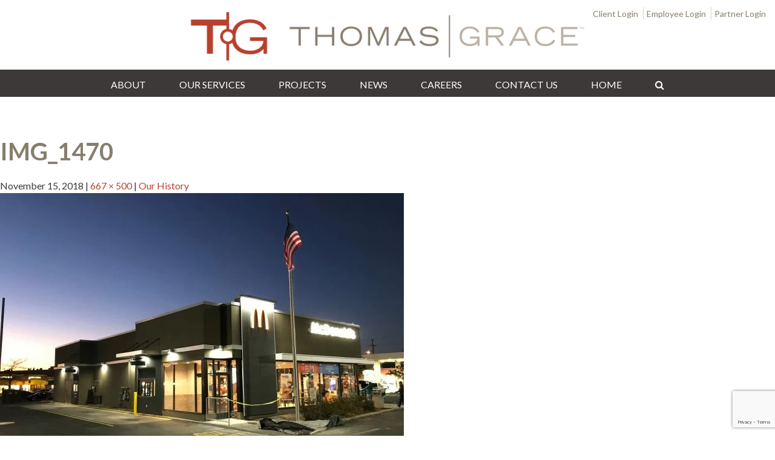

--- FILE ---
content_type: text/html; charset=UTF-8
request_url: https://www.thomas-grace.com/home/img_1470/
body_size: 8623
content:
<!DOCTYPE html>
<!--[if IE 7]>
<html class="ie ie7" lang="en-US">
<![endif]-->
<!--[if IE 8]>
<html class="ie ie8" lang="en-US">
<![endif]-->
<!--[if IE 9]>
<html class="ie ie9" lang="en-US">
<![endif]-->
<!--[if !(IE 7) | !(IE 8) | !(IE 9)]><!-->
<html lang="en-US">
<!--<![endif]-->
<head>
	<meta charset="UTF-8">
	<meta name="viewport" content="width=device-width, initial-scale=1, maximum-scale=1.0">
	<title>IMG_1470 | Thomas Grace Construction</title>
	<link rel="profile" href="http://gmpg.org/xfn/11">
	<link rel="pingback" href="https://www.thomas-grace.com/xmlrpc.php">
	<!-- <link rel="shortcut icon" href="https://www.thomas-grace.com/wp-content/themes/thomasgrace/favicon.ico" /> -->
	<!--[if lt IE 9]>
	<script src="https://www.thomas-grace.com/wp-content/themes/thomasgrace/js/html5.js"></script>
	<![endif]-->
	<meta name='robots' content='index, follow, max-image-preview:large, max-snippet:-1, max-video-preview:-1' />
	<style>img:is([sizes="auto" i], [sizes^="auto," i]) { contain-intrinsic-size: 3000px 1500px }</style>
	
	<!-- This site is optimized with the Yoast SEO plugin v26.3 - https://yoast.com/wordpress/plugins/seo/ -->
	<link rel="canonical" href="https://www.thomas-grace.com/home/img_1470/" />
	<meta property="og:locale" content="en_US" />
	<meta property="og:type" content="article" />
	<meta property="og:title" content="IMG_1470 | Thomas Grace Construction" />
	<meta property="og:url" content="https://www.thomas-grace.com/home/img_1470/" />
	<meta property="og:site_name" content="Thomas Grace Construction" />
	<meta property="article:publisher" content="http://www.facebook.com/thomasgraceconstruction" />
	<meta property="og:image" content="https://www.thomas-grace.com/home/img_1470" />
	<meta property="og:image:width" content="667" />
	<meta property="og:image:height" content="500" />
	<meta property="og:image:type" content="image/jpeg" />
	<script type="application/ld+json" class="yoast-schema-graph">{"@context":"https://schema.org","@graph":[{"@type":"WebPage","@id":"https://www.thomas-grace.com/home/img_1470/","url":"https://www.thomas-grace.com/home/img_1470/","name":"IMG_1470 | Thomas Grace Construction","isPartOf":{"@id":"https://www.thomas-grace.com/#website"},"primaryImageOfPage":{"@id":"https://www.thomas-grace.com/home/img_1470/#primaryimage"},"image":{"@id":"https://www.thomas-grace.com/home/img_1470/#primaryimage"},"thumbnailUrl":"https://www.thomas-grace.com/wp-content/uploads/2018/11/IMG_1470-e1542301265388.jpg","datePublished":"2018-11-15T16:59:54+00:00","breadcrumb":{"@id":"https://www.thomas-grace.com/home/img_1470/#breadcrumb"},"inLanguage":"en-US","potentialAction":[{"@type":"ReadAction","target":["https://www.thomas-grace.com/home/img_1470/"]}]},{"@type":"ImageObject","inLanguage":"en-US","@id":"https://www.thomas-grace.com/home/img_1470/#primaryimage","url":"https://www.thomas-grace.com/wp-content/uploads/2018/11/IMG_1470-e1542301265388.jpg","contentUrl":"https://www.thomas-grace.com/wp-content/uploads/2018/11/IMG_1470-e1542301265388.jpg","width":667,"height":500},{"@type":"BreadcrumbList","@id":"https://www.thomas-grace.com/home/img_1470/#breadcrumb","itemListElement":[{"@type":"ListItem","position":1,"name":"Home","item":"https://www.thomas-grace.com/"},{"@type":"ListItem","position":2,"name":"Our History","item":"https://www.thomas-grace.com/"},{"@type":"ListItem","position":3,"name":"IMG_1470"}]},{"@type":"WebSite","@id":"https://www.thomas-grace.com/#website","url":"https://www.thomas-grace.com/","name":"Thomas Grace Construction","description":"","potentialAction":[{"@type":"SearchAction","target":{"@type":"EntryPoint","urlTemplate":"https://www.thomas-grace.com/?s={search_term_string}"},"query-input":{"@type":"PropertyValueSpecification","valueRequired":true,"valueName":"search_term_string"}}],"inLanguage":"en-US"}]}</script>
	<!-- / Yoast SEO plugin. -->


<link rel='dns-prefetch' href='//cdn.jsdelivr.net' />
<link rel='dns-prefetch' href='//fonts.googleapis.com' />
<link rel='dns-prefetch' href='//maxcdn.bootstrapcdn.com' />
<script type="text/javascript">
/* <![CDATA[ */
window._wpemojiSettings = {"baseUrl":"https:\/\/s.w.org\/images\/core\/emoji\/16.0.1\/72x72\/","ext":".png","svgUrl":"https:\/\/s.w.org\/images\/core\/emoji\/16.0.1\/svg\/","svgExt":".svg","source":{"concatemoji":"https:\/\/www.thomas-grace.com\/wp-includes\/js\/wp-emoji-release.min.js?ver=6.8.3"}};
/*! This file is auto-generated */
!function(s,n){var o,i,e;function c(e){try{var t={supportTests:e,timestamp:(new Date).valueOf()};sessionStorage.setItem(o,JSON.stringify(t))}catch(e){}}function p(e,t,n){e.clearRect(0,0,e.canvas.width,e.canvas.height),e.fillText(t,0,0);var t=new Uint32Array(e.getImageData(0,0,e.canvas.width,e.canvas.height).data),a=(e.clearRect(0,0,e.canvas.width,e.canvas.height),e.fillText(n,0,0),new Uint32Array(e.getImageData(0,0,e.canvas.width,e.canvas.height).data));return t.every(function(e,t){return e===a[t]})}function u(e,t){e.clearRect(0,0,e.canvas.width,e.canvas.height),e.fillText(t,0,0);for(var n=e.getImageData(16,16,1,1),a=0;a<n.data.length;a++)if(0!==n.data[a])return!1;return!0}function f(e,t,n,a){switch(t){case"flag":return n(e,"\ud83c\udff3\ufe0f\u200d\u26a7\ufe0f","\ud83c\udff3\ufe0f\u200b\u26a7\ufe0f")?!1:!n(e,"\ud83c\udde8\ud83c\uddf6","\ud83c\udde8\u200b\ud83c\uddf6")&&!n(e,"\ud83c\udff4\udb40\udc67\udb40\udc62\udb40\udc65\udb40\udc6e\udb40\udc67\udb40\udc7f","\ud83c\udff4\u200b\udb40\udc67\u200b\udb40\udc62\u200b\udb40\udc65\u200b\udb40\udc6e\u200b\udb40\udc67\u200b\udb40\udc7f");case"emoji":return!a(e,"\ud83e\udedf")}return!1}function g(e,t,n,a){var r="undefined"!=typeof WorkerGlobalScope&&self instanceof WorkerGlobalScope?new OffscreenCanvas(300,150):s.createElement("canvas"),o=r.getContext("2d",{willReadFrequently:!0}),i=(o.textBaseline="top",o.font="600 32px Arial",{});return e.forEach(function(e){i[e]=t(o,e,n,a)}),i}function t(e){var t=s.createElement("script");t.src=e,t.defer=!0,s.head.appendChild(t)}"undefined"!=typeof Promise&&(o="wpEmojiSettingsSupports",i=["flag","emoji"],n.supports={everything:!0,everythingExceptFlag:!0},e=new Promise(function(e){s.addEventListener("DOMContentLoaded",e,{once:!0})}),new Promise(function(t){var n=function(){try{var e=JSON.parse(sessionStorage.getItem(o));if("object"==typeof e&&"number"==typeof e.timestamp&&(new Date).valueOf()<e.timestamp+604800&&"object"==typeof e.supportTests)return e.supportTests}catch(e){}return null}();if(!n){if("undefined"!=typeof Worker&&"undefined"!=typeof OffscreenCanvas&&"undefined"!=typeof URL&&URL.createObjectURL&&"undefined"!=typeof Blob)try{var e="postMessage("+g.toString()+"("+[JSON.stringify(i),f.toString(),p.toString(),u.toString()].join(",")+"));",a=new Blob([e],{type:"text/javascript"}),r=new Worker(URL.createObjectURL(a),{name:"wpTestEmojiSupports"});return void(r.onmessage=function(e){c(n=e.data),r.terminate(),t(n)})}catch(e){}c(n=g(i,f,p,u))}t(n)}).then(function(e){for(var t in e)n.supports[t]=e[t],n.supports.everything=n.supports.everything&&n.supports[t],"flag"!==t&&(n.supports.everythingExceptFlag=n.supports.everythingExceptFlag&&n.supports[t]);n.supports.everythingExceptFlag=n.supports.everythingExceptFlag&&!n.supports.flag,n.DOMReady=!1,n.readyCallback=function(){n.DOMReady=!0}}).then(function(){return e}).then(function(){var e;n.supports.everything||(n.readyCallback(),(e=n.source||{}).concatemoji?t(e.concatemoji):e.wpemoji&&e.twemoji&&(t(e.twemoji),t(e.wpemoji)))}))}((window,document),window._wpemojiSettings);
/* ]]> */
</script>
<style id='wp-emoji-styles-inline-css' type='text/css'>

	img.wp-smiley, img.emoji {
		display: inline !important;
		border: none !important;
		box-shadow: none !important;
		height: 1em !important;
		width: 1em !important;
		margin: 0 0.07em !important;
		vertical-align: -0.1em !important;
		background: none !important;
		padding: 0 !important;
	}
</style>
<link rel='stylesheet' id='wp-block-library-css' href='https://www.thomas-grace.com/wp-includes/css/dist/block-library/style.min.css?ver=6.8.3' type='text/css' media='all' />
<style id='classic-theme-styles-inline-css' type='text/css'>
/*! This file is auto-generated */
.wp-block-button__link{color:#fff;background-color:#32373c;border-radius:9999px;box-shadow:none;text-decoration:none;padding:calc(.667em + 2px) calc(1.333em + 2px);font-size:1.125em}.wp-block-file__button{background:#32373c;color:#fff;text-decoration:none}
</style>
<style id='global-styles-inline-css' type='text/css'>
:root{--wp--preset--aspect-ratio--square: 1;--wp--preset--aspect-ratio--4-3: 4/3;--wp--preset--aspect-ratio--3-4: 3/4;--wp--preset--aspect-ratio--3-2: 3/2;--wp--preset--aspect-ratio--2-3: 2/3;--wp--preset--aspect-ratio--16-9: 16/9;--wp--preset--aspect-ratio--9-16: 9/16;--wp--preset--color--black: #000000;--wp--preset--color--cyan-bluish-gray: #abb8c3;--wp--preset--color--white: #ffffff;--wp--preset--color--pale-pink: #f78da7;--wp--preset--color--vivid-red: #cf2e2e;--wp--preset--color--luminous-vivid-orange: #ff6900;--wp--preset--color--luminous-vivid-amber: #fcb900;--wp--preset--color--light-green-cyan: #7bdcb5;--wp--preset--color--vivid-green-cyan: #00d084;--wp--preset--color--pale-cyan-blue: #8ed1fc;--wp--preset--color--vivid-cyan-blue: #0693e3;--wp--preset--color--vivid-purple: #9b51e0;--wp--preset--gradient--vivid-cyan-blue-to-vivid-purple: linear-gradient(135deg,rgba(6,147,227,1) 0%,rgb(155,81,224) 100%);--wp--preset--gradient--light-green-cyan-to-vivid-green-cyan: linear-gradient(135deg,rgb(122,220,180) 0%,rgb(0,208,130) 100%);--wp--preset--gradient--luminous-vivid-amber-to-luminous-vivid-orange: linear-gradient(135deg,rgba(252,185,0,1) 0%,rgba(255,105,0,1) 100%);--wp--preset--gradient--luminous-vivid-orange-to-vivid-red: linear-gradient(135deg,rgba(255,105,0,1) 0%,rgb(207,46,46) 100%);--wp--preset--gradient--very-light-gray-to-cyan-bluish-gray: linear-gradient(135deg,rgb(238,238,238) 0%,rgb(169,184,195) 100%);--wp--preset--gradient--cool-to-warm-spectrum: linear-gradient(135deg,rgb(74,234,220) 0%,rgb(151,120,209) 20%,rgb(207,42,186) 40%,rgb(238,44,130) 60%,rgb(251,105,98) 80%,rgb(254,248,76) 100%);--wp--preset--gradient--blush-light-purple: linear-gradient(135deg,rgb(255,206,236) 0%,rgb(152,150,240) 100%);--wp--preset--gradient--blush-bordeaux: linear-gradient(135deg,rgb(254,205,165) 0%,rgb(254,45,45) 50%,rgb(107,0,62) 100%);--wp--preset--gradient--luminous-dusk: linear-gradient(135deg,rgb(255,203,112) 0%,rgb(199,81,192) 50%,rgb(65,88,208) 100%);--wp--preset--gradient--pale-ocean: linear-gradient(135deg,rgb(255,245,203) 0%,rgb(182,227,212) 50%,rgb(51,167,181) 100%);--wp--preset--gradient--electric-grass: linear-gradient(135deg,rgb(202,248,128) 0%,rgb(113,206,126) 100%);--wp--preset--gradient--midnight: linear-gradient(135deg,rgb(2,3,129) 0%,rgb(40,116,252) 100%);--wp--preset--font-size--small: 13px;--wp--preset--font-size--medium: 20px;--wp--preset--font-size--large: 36px;--wp--preset--font-size--x-large: 42px;--wp--preset--spacing--20: 0.44rem;--wp--preset--spacing--30: 0.67rem;--wp--preset--spacing--40: 1rem;--wp--preset--spacing--50: 1.5rem;--wp--preset--spacing--60: 2.25rem;--wp--preset--spacing--70: 3.38rem;--wp--preset--spacing--80: 5.06rem;--wp--preset--shadow--natural: 6px 6px 9px rgba(0, 0, 0, 0.2);--wp--preset--shadow--deep: 12px 12px 50px rgba(0, 0, 0, 0.4);--wp--preset--shadow--sharp: 6px 6px 0px rgba(0, 0, 0, 0.2);--wp--preset--shadow--outlined: 6px 6px 0px -3px rgba(255, 255, 255, 1), 6px 6px rgba(0, 0, 0, 1);--wp--preset--shadow--crisp: 6px 6px 0px rgba(0, 0, 0, 1);}:where(.is-layout-flex){gap: 0.5em;}:where(.is-layout-grid){gap: 0.5em;}body .is-layout-flex{display: flex;}.is-layout-flex{flex-wrap: wrap;align-items: center;}.is-layout-flex > :is(*, div){margin: 0;}body .is-layout-grid{display: grid;}.is-layout-grid > :is(*, div){margin: 0;}:where(.wp-block-columns.is-layout-flex){gap: 2em;}:where(.wp-block-columns.is-layout-grid){gap: 2em;}:where(.wp-block-post-template.is-layout-flex){gap: 1.25em;}:where(.wp-block-post-template.is-layout-grid){gap: 1.25em;}.has-black-color{color: var(--wp--preset--color--black) !important;}.has-cyan-bluish-gray-color{color: var(--wp--preset--color--cyan-bluish-gray) !important;}.has-white-color{color: var(--wp--preset--color--white) !important;}.has-pale-pink-color{color: var(--wp--preset--color--pale-pink) !important;}.has-vivid-red-color{color: var(--wp--preset--color--vivid-red) !important;}.has-luminous-vivid-orange-color{color: var(--wp--preset--color--luminous-vivid-orange) !important;}.has-luminous-vivid-amber-color{color: var(--wp--preset--color--luminous-vivid-amber) !important;}.has-light-green-cyan-color{color: var(--wp--preset--color--light-green-cyan) !important;}.has-vivid-green-cyan-color{color: var(--wp--preset--color--vivid-green-cyan) !important;}.has-pale-cyan-blue-color{color: var(--wp--preset--color--pale-cyan-blue) !important;}.has-vivid-cyan-blue-color{color: var(--wp--preset--color--vivid-cyan-blue) !important;}.has-vivid-purple-color{color: var(--wp--preset--color--vivid-purple) !important;}.has-black-background-color{background-color: var(--wp--preset--color--black) !important;}.has-cyan-bluish-gray-background-color{background-color: var(--wp--preset--color--cyan-bluish-gray) !important;}.has-white-background-color{background-color: var(--wp--preset--color--white) !important;}.has-pale-pink-background-color{background-color: var(--wp--preset--color--pale-pink) !important;}.has-vivid-red-background-color{background-color: var(--wp--preset--color--vivid-red) !important;}.has-luminous-vivid-orange-background-color{background-color: var(--wp--preset--color--luminous-vivid-orange) !important;}.has-luminous-vivid-amber-background-color{background-color: var(--wp--preset--color--luminous-vivid-amber) !important;}.has-light-green-cyan-background-color{background-color: var(--wp--preset--color--light-green-cyan) !important;}.has-vivid-green-cyan-background-color{background-color: var(--wp--preset--color--vivid-green-cyan) !important;}.has-pale-cyan-blue-background-color{background-color: var(--wp--preset--color--pale-cyan-blue) !important;}.has-vivid-cyan-blue-background-color{background-color: var(--wp--preset--color--vivid-cyan-blue) !important;}.has-vivid-purple-background-color{background-color: var(--wp--preset--color--vivid-purple) !important;}.has-black-border-color{border-color: var(--wp--preset--color--black) !important;}.has-cyan-bluish-gray-border-color{border-color: var(--wp--preset--color--cyan-bluish-gray) !important;}.has-white-border-color{border-color: var(--wp--preset--color--white) !important;}.has-pale-pink-border-color{border-color: var(--wp--preset--color--pale-pink) !important;}.has-vivid-red-border-color{border-color: var(--wp--preset--color--vivid-red) !important;}.has-luminous-vivid-orange-border-color{border-color: var(--wp--preset--color--luminous-vivid-orange) !important;}.has-luminous-vivid-amber-border-color{border-color: var(--wp--preset--color--luminous-vivid-amber) !important;}.has-light-green-cyan-border-color{border-color: var(--wp--preset--color--light-green-cyan) !important;}.has-vivid-green-cyan-border-color{border-color: var(--wp--preset--color--vivid-green-cyan) !important;}.has-pale-cyan-blue-border-color{border-color: var(--wp--preset--color--pale-cyan-blue) !important;}.has-vivid-cyan-blue-border-color{border-color: var(--wp--preset--color--vivid-cyan-blue) !important;}.has-vivid-purple-border-color{border-color: var(--wp--preset--color--vivid-purple) !important;}.has-vivid-cyan-blue-to-vivid-purple-gradient-background{background: var(--wp--preset--gradient--vivid-cyan-blue-to-vivid-purple) !important;}.has-light-green-cyan-to-vivid-green-cyan-gradient-background{background: var(--wp--preset--gradient--light-green-cyan-to-vivid-green-cyan) !important;}.has-luminous-vivid-amber-to-luminous-vivid-orange-gradient-background{background: var(--wp--preset--gradient--luminous-vivid-amber-to-luminous-vivid-orange) !important;}.has-luminous-vivid-orange-to-vivid-red-gradient-background{background: var(--wp--preset--gradient--luminous-vivid-orange-to-vivid-red) !important;}.has-very-light-gray-to-cyan-bluish-gray-gradient-background{background: var(--wp--preset--gradient--very-light-gray-to-cyan-bluish-gray) !important;}.has-cool-to-warm-spectrum-gradient-background{background: var(--wp--preset--gradient--cool-to-warm-spectrum) !important;}.has-blush-light-purple-gradient-background{background: var(--wp--preset--gradient--blush-light-purple) !important;}.has-blush-bordeaux-gradient-background{background: var(--wp--preset--gradient--blush-bordeaux) !important;}.has-luminous-dusk-gradient-background{background: var(--wp--preset--gradient--luminous-dusk) !important;}.has-pale-ocean-gradient-background{background: var(--wp--preset--gradient--pale-ocean) !important;}.has-electric-grass-gradient-background{background: var(--wp--preset--gradient--electric-grass) !important;}.has-midnight-gradient-background{background: var(--wp--preset--gradient--midnight) !important;}.has-small-font-size{font-size: var(--wp--preset--font-size--small) !important;}.has-medium-font-size{font-size: var(--wp--preset--font-size--medium) !important;}.has-large-font-size{font-size: var(--wp--preset--font-size--large) !important;}.has-x-large-font-size{font-size: var(--wp--preset--font-size--x-large) !important;}
:where(.wp-block-post-template.is-layout-flex){gap: 1.25em;}:where(.wp-block-post-template.is-layout-grid){gap: 1.25em;}
:where(.wp-block-columns.is-layout-flex){gap: 2em;}:where(.wp-block-columns.is-layout-grid){gap: 2em;}
:root :where(.wp-block-pullquote){font-size: 1.5em;line-height: 1.6;}
</style>
<link rel='stylesheet' id='contact-form-7-css' href='https://www.thomas-grace.com/wp-content/plugins/contact-form-7/includes/css/styles.css?ver=6.1.3' type='text/css' media='all' />
<link rel='stylesheet' id='orchestrated_corona_virus_banner-frontend-css' href='https://www.thomas-grace.com/wp-content/plugins/corona-virus-covid-19-banner/assets/css/frontend.css?ver=1.8.0.4' type='text/css' media='all' />
<link rel='stylesheet' id='orchestrated_corona_virus_banner-font-css' href='https://fonts.googleapis.com/css2?family=Open+Sans%3Awght%40300%3B400%3B600%3B700&#038;display=swap&#038;ver=1.8.0.4' type='text/css' media='all' />
<link rel='stylesheet' id='twentyfourteen-lato-css' href='//fonts.googleapis.com/css?family=Lato%3A300%2C400%2C700%2C900%2C300italic%2C400italic%2C700italic&#038;subset=latin%2Clatin-ext' type='text/css' media='all' />
<link rel='stylesheet' id='genericons-css' href='https://www.thomas-grace.com/wp-content/themes/thomasgrace/genericons/genericons.css?ver=3.0.3' type='text/css' media='all' />
<link rel='stylesheet' id='twentyfourteen-style-css' href='https://www.thomas-grace.com/wp-content/themes/thomasgrace/style.css?ver=6.8.3' type='text/css' media='all' />
<link rel='stylesheet' id='magnific-css-css' href='https://www.thomas-grace.com/wp-content/themes/thomasgrace/css/magnific-popup.css?ver=1.0' type='text/css' media='all' />
<link rel='stylesheet' id='slick-theme-css' href='https://www.thomas-grace.com/wp-content/themes/thomasgrace/css/slick-theme.css?ver=1.0' type='text/css' media='all' />
<link rel='stylesheet' id='media-queries-css' href='https://www.thomas-grace.com/wp-content/themes/thomasgrace/css/media-queries.css?ver=1.0' type='text/css' media='all' />
<link rel='stylesheet' id='fonts-css' href='http://fonts.googleapis.com/css?family=Lato%3A300%2C400%2C700%7CBree+Serif&#038;ver=1.0' type='text/css' media='all' />
<link rel='stylesheet' id='font-awesome-css' href='//maxcdn.bootstrapcdn.com/font-awesome/4.3.0/css/font-awesome.min.css?ver=1.0' type='text/css' media='all' />
<link rel='stylesheet' id='slick-css-css' href='//cdn.jsdelivr.net/jquery.slick/1.4.1/slick.css?ver=1.0' type='text/css' media='all' />
<link rel='stylesheet' id='simple-social-icons-font-css' href='https://www.thomas-grace.com/wp-content/plugins/simple-social-icons/css/style.css?ver=3.0.2' type='text/css' media='all' />
<script type="text/javascript" src="https://www.thomas-grace.com/wp-includes/js/jquery/jquery.min.js?ver=3.7.1" id="jquery-core-js"></script>
<script type="text/javascript" src="https://www.thomas-grace.com/wp-includes/js/jquery/jquery-migrate.min.js?ver=3.4.1" id="jquery-migrate-js"></script>
<script type="text/javascript" src="https://www.thomas-grace.com/wp-content/plugins/firstscribe-core/firstscribe-core.js?ver=6.8.3" id="fs-core-js-js"></script>
<script type="text/javascript" src="https://www.thomas-grace.com/wp-content/themes/thomasgrace/js/keyboard-image-navigation.js?ver=20130402" id="twentyfourteen-keyboard-image-navigation-js"></script>
<link rel="https://api.w.org/" href="https://www.thomas-grace.com/wp-json/" /><link rel="alternate" title="JSON" type="application/json" href="https://www.thomas-grace.com/wp-json/wp/v2/media/2302" /><link rel='shortlink' href='https://www.thomas-grace.com/?p=2302' />
<link rel="alternate" title="oEmbed (JSON)" type="application/json+oembed" href="https://www.thomas-grace.com/wp-json/oembed/1.0/embed?url=https%3A%2F%2Fwww.thomas-grace.com%2Fhome%2Fimg_1470%2F" />
<link rel="alternate" title="oEmbed (XML)" type="text/xml+oembed" href="https://www.thomas-grace.com/wp-json/oembed/1.0/embed?url=https%3A%2F%2Fwww.thomas-grace.com%2Fhome%2Fimg_1470%2F&#038;format=xml" />
<link rel="shortcut icon" href="https://www.thomas-grace.com/wp-content/themes/thomasgrace/favicon.ico" /><!--[if gte IE 9]><style type="text/css">.gradient {filter: none !important;}</style><![endif]-->	<!--[if gte IE 9]>
	  <style type="text/css">
	    .gradient {
	       filter: none !important;
	    }
	  </style>
	<![endif]-->


<script type="application/ld+json">
{
  "@context": "http://schema.org",
  "@type": "Organization",
  "address": {
    "@type": "PostalAddress",
    "addressLocality": "Stillwater, MN",
    "postalCode": "55082",
    "streetAddress": "5605 Memorial Avenue North"
  },
"name": "Thomas Grace Construction",
"telephone": "(651) 342-1298",
"email": "info@thomas-grace.com" ,
"url" : "http://www.thomas-grace.com" }
</script>
<script>
  (function(i,s,o,g,r,a,m){i['GoogleAnalyticsObject']=r;i[r]=i[r]||function(){
  (i[r].q=i[r].q||[]).push(arguments)},i[r].l=1*new Date();a=s.createElement(o),
  m=s.getElementsByTagName(o)[0];a.async=1;a.src=g;m.parentNode.insertBefore(a,m)
  })(window,document,'script','//www.google-analytics.com/analytics.js','ga');

  ga('create', 'UA-8172822-1', 'auto');
  ga('send', 'pageview');

</script>
</head>

<body class="attachment wp-singular attachment-template-default attachmentid-2302 attachment-jpeg wp-theme-thomasgrace masthead-fixed full-width singular">
<div id="page" class="hfeed site">
	<div class="mobile-main">
			<div class="mobile-logo">
				<a href="https://www.thomas-grace.com/" rel="home">Thomas Grace Construction</a>
			</div>
			<div class="mobile-bars absolute">
				<i class="fa fa-bars"></i>
			</div>
			<div class="mobile-menu absolute">
				<div class="menu-main-menu-container"><ul id="menu-main-menu" class="mobile-nav"><li id="menu-item-27" class="menu-item menu-item-type-post_type menu-item-object-page menu-item-has-children menu-item-27"><a href="https://www.thomas-grace.com/about/">About</a>
<ul class="sub-menu">
	<li id="menu-item-1997" class="menu-item menu-item-type-post_type menu-item-object-page menu-item-1997"><a href="https://www.thomas-grace.com/tgc-culture-who-we-are/">TGC Culture – Who We Are</a></li>
	<li id="menu-item-49" class="menu-item menu-item-type-post_type menu-item-object-page menu-item-49"><a href="https://www.thomas-grace.com/about/history/">History</a></li>
	<li id="menu-item-48" class="menu-item menu-item-type-post_type menu-item-object-page menu-item-48"><a href="https://www.thomas-grace.com/about/faqs/">FAQs</a></li>
	<li id="menu-item-47" class="menu-item menu-item-type-post_type menu-item-object-page menu-item-47 last"><a href="https://www.thomas-grace.com/about/associations/">Associations</a></li>
</ul>
</li>
<li id="menu-item-20" class="menu-item menu-item-type-post_type menu-item-object-page menu-item-has-children menu-item-20"><a href="https://www.thomas-grace.com/our-services/">Our Services</a>
<ul class="sub-menu">
	<li id="menu-item-56" class="menu-item menu-item-type-post_type menu-item-object-page menu-item-56"><a href="https://www.thomas-grace.com/our-services/nationwide-general-contracting/">Nationwide General Contracting</a></li>
	<li id="menu-item-55" class="menu-item menu-item-type-post_type menu-item-object-page menu-item-55 last"><a href="https://www.thomas-grace.com/our-services/store-fixture-installation/">Store Fixture Installation</a></li>
</ul>
</li>
<li id="menu-item-21" class="menu-item menu-item-type-post_type menu-item-object-page menu-item-21"><a href="https://www.thomas-grace.com/our-projects/">Projects</a></li>
<li id="menu-item-22" class="menu-item menu-item-type-post_type menu-item-object-page menu-item-22"><a href="https://www.thomas-grace.com/news/">News</a></li>
<li id="menu-item-257" class="menu-item menu-item-type-post_type menu-item-object-page menu-item-257"><a href="https://www.thomas-grace.com/our-careers/">Careers</a></li>
<li id="menu-item-24" class="menu-item menu-item-type-post_type menu-item-object-page menu-item-has-children menu-item-24"><a href="https://www.thomas-grace.com/contact-us/">Contact Us</a>
<ul class="sub-menu">
	<li id="menu-item-462" class="menu-item menu-item-type-post_type menu-item-object-page menu-item-462 last"><a href="https://www.thomas-grace.com/contact-us/subcontractors/">Subcontractors</a></li>
</ul>
</li>
<li id="menu-item-2700" class="menu-item menu-item-type-post_type menu-item-object-page menu-item-home menu-item-2700 last"><a href="https://www.thomas-grace.com/">Home</a></li>
<li class="search"><form role=search" method="get" class="search-form relative" action="https://www.thomas-grace.com/" >
						<div>
						<input class="search-field" type="text" value="" name="s" />
						<input type="submit" class="search-submit absolute" value="&#xf002;" />
						</div>
						</form></li></ul></div>				<div class="menu-aux-menu-container"><ul id="menu-aux-menu" class="mobile-aux"><li id="menu-item-28" class="menu-item menu-item-type-custom menu-item-object-custom menu-item-28"><a href="http://app.procore.com/">Client Login</a></li>
<li id="menu-item-29" class="menu-item menu-item-type-custom menu-item-object-custom menu-item-29"><a href="http://thomasgrace.sharepoint.com">Employee Login</a></li>
<li id="menu-item-30" class="menu-item menu-item-type-custom menu-item-object-custom menu-item-30 last"><a href="http://app.procore.com/">Partner Login</a></li>
</ul></div>			</div>
	</div>
	<header id="masthead" class="site-header" role="banner">
		<div class="header-main site-width relative">
			<div class="header-logo">
				<a href="https://www.thomas-grace.com/" rel="home">Thomas Grace Construction</a>
			</div>
			<div class="aux-area text-right absolute">
				<div class="menu-aux-menu-container"><ul id="menu-aux-menu-1" class="aux-menu"><li class="menu-item menu-item-type-custom menu-item-object-custom menu-item-28"><a href="http://app.procore.com/">Client Login</a></li>
<li class="menu-item menu-item-type-custom menu-item-object-custom menu-item-29"><a href="http://thomasgrace.sharepoint.com">Employee Login</a></li>
<li class="menu-item menu-item-type-custom menu-item-object-custom menu-item-30 last"><a href="http://app.procore.com/">Partner Login</a></li>
</ul></div>			</div>
			<nav id="primary-navigation" class="primary-navigation" role="navigation">
				<div class="menu-main-menu-container"><ul id="menu-main-menu-1" class="nav-menu"><li class="menu-item menu-item-type-post_type menu-item-object-page menu-item-has-children menu-item-27"><a href="https://www.thomas-grace.com/about/">About</a>
<ul class="sub-menu">
	<li class="menu-item menu-item-type-post_type menu-item-object-page menu-item-1997"><a href="https://www.thomas-grace.com/tgc-culture-who-we-are/">TGC Culture – Who We Are</a></li>
	<li class="menu-item menu-item-type-post_type menu-item-object-page menu-item-49"><a href="https://www.thomas-grace.com/about/history/">History</a></li>
	<li class="menu-item menu-item-type-post_type menu-item-object-page menu-item-48"><a href="https://www.thomas-grace.com/about/faqs/">FAQs</a></li>
	<li class="menu-item menu-item-type-post_type menu-item-object-page menu-item-47 last"><a href="https://www.thomas-grace.com/about/associations/">Associations</a></li>
</ul>
</li>
<li class="menu-item menu-item-type-post_type menu-item-object-page menu-item-has-children menu-item-20"><a href="https://www.thomas-grace.com/our-services/">Our Services</a>
<ul class="sub-menu">
	<li class="menu-item menu-item-type-post_type menu-item-object-page menu-item-56"><a href="https://www.thomas-grace.com/our-services/nationwide-general-contracting/">Nationwide General Contracting</a></li>
	<li class="menu-item menu-item-type-post_type menu-item-object-page menu-item-55 last"><a href="https://www.thomas-grace.com/our-services/store-fixture-installation/">Store Fixture Installation</a></li>
</ul>
</li>
<li class="menu-item menu-item-type-post_type menu-item-object-page menu-item-21"><a href="https://www.thomas-grace.com/our-projects/">Projects</a></li>
<li class="menu-item menu-item-type-post_type menu-item-object-page menu-item-22"><a href="https://www.thomas-grace.com/news/">News</a></li>
<li class="menu-item menu-item-type-post_type menu-item-object-page menu-item-257"><a href="https://www.thomas-grace.com/our-careers/">Careers</a></li>
<li class="menu-item menu-item-type-post_type menu-item-object-page menu-item-has-children menu-item-24"><a href="https://www.thomas-grace.com/contact-us/">Contact Us</a>
<ul class="sub-menu">
	<li class="menu-item menu-item-type-post_type menu-item-object-page menu-item-462 last"><a href="https://www.thomas-grace.com/contact-us/subcontractors/">Subcontractors</a></li>
</ul>
</li>
<li class="menu-item menu-item-type-post_type menu-item-object-page menu-item-home menu-item-2700 last"><a href="https://www.thomas-grace.com/">Home</a></li>
<li class='search'><a href='javascript:;'><i class='fa fa-search'></i></a></li></ul></div>			</nav>
			<div class="header-search relative"><? get_search_form(); ?></div>
		</div>
	</header><!-- #masthead -->

	<div id="main" class="site-main">

	<section id="primary" class="content-area image-attachment">
		<div id="content" class="site-content" role="main">

				<article id="post-2302" class="post-2302 attachment type-attachment status-inherit hentry">
				<header class="entry-header">
					<h1 class="entry-title">IMG_1470</h1>
					<div class="entry-meta">

						<span class="entry-date"><time class="entry-date" datetime="2018-11-15T16:59:54+00:00">November 15, 2018</time></span>

						<span class="full-size-link"><a href="https://www.thomas-grace.com/wp-content/uploads/2018/11/IMG_1470-e1542301265388.jpg">667 &times; 500</a></span>

						<span class="parent-post-link"><a href="https://www.thomas-grace.com/" rel="gallery">Our History</a></span>
											</div><!-- .entry-meta -->
				</header><!-- .entry-header -->

				<div class="entry-content">
					<div class="entry-attachment">
						<div class="attachment">
							<a href="https://www.thomas-grace.com/home/bistro-2_slide/" rel="attachment"><img width="667" height="500" src="https://www.thomas-grace.com/wp-content/uploads/2018/11/IMG_1470-e1542301265388.jpg" class="attachment-810x810 size-810x810" alt="" decoding="async" fetchpriority="high" /></a>						</div><!-- .attachment -->

											</div><!-- .entry-attachment -->

									</div><!-- .entry-content -->
			</article><!-- #post-## -->

			<nav id="image-navigation" class="navigation image-navigation">
				<div class="nav-links">
				<a href='https://www.thomas-grace.com/home/untitled-1/'><div class="previous-image">Previous Image</div></a>				<a href='https://www.thomas-grace.com/home/car-max-8_9_13/'><div class="next-image">Next Image</div></a>				</div><!-- .nav-links -->
			</nav><!-- #image-navigation -->

			
<div id="comments" class="comments-area">

	
	
</div><!-- #comments -->

		
		</div><!-- #content -->
	</section><!-- #primary -->

<div id="secondary">
	
	
	</div><!-- #secondary -->

		</div><!-- #main -->

		
		<footer id="colophon" class="site-footer">
			<div class="footer-main site-width">
				<div class="column-wrapper">
					<div class="left two-column text-left">
						<p>5605 Memorial Ave North, Stillwater, MN 55082<br />
						<a  class="contact-info inline-block first" href="tel:651-342-1298"><span class="label">P: </span>651-342-1298</a>
						<a class="contact-info inline-block fax" href="javascript:;"><span class="label">F: </span>651-439-1298</a>
						
						</p>
						
						<div class="social-media">
						  <ul class="social-icons no-list">
						    						      <li class="inline-block"><a href="https://www.facebook.com/thomasgraceconstruction/" target="_blank"><i class="fa fa-facebook" aria-hidden="true"></i></a></li> 
						    						      <li class="inline-block"><a href="https://twitter.com/tgcstillwater" target="_blank"><i class="fa fa-twitter" aria-hidden="true"></i></a></li> 
						    						      <li class="inline-block"><a href="https://www.linkedin.com/company/thomas-grace-construction-services-retail-solutions/" target="_blank"><i class="fa fa-linkedin" aria-hidden="true"></i></a></li> 
						    						      <li class="inline-block"><a href="https://www.instagram.com/thomasgraceconstruction/" target="_blank"><i class="fa fa-instagram" aria-hidden="true"></i></a></li> 
						     
						  </ul>
						</div><!--social-media --> 
						
						
					</div>
					<div class="left two-column text-right">
						<div class="footer-menu-wrapper"><div class="menu-footer-menu-container"><ul id="menu-footer-menu" class="footer-menu"><li id="menu-item-102" class="menu-item menu-item-type-post_type menu-item-object-page menu-item-102"><a href="https://www.thomas-grace.com/sitemap/">Sitemap</a></li>
<li id="menu-item-101" class="menu-item menu-item-type-post_type menu-item-object-page menu-item-101"><a href="https://www.thomas-grace.com/privacy-policy/">Privacy Policy</a></li>
<li id="menu-item-100" class="menu-item menu-item-type-post_type menu-item-object-page menu-item-100 last"><a href="https://www.thomas-grace.com/?page_id=98">Resources</a></li>
</ul></div></div>
						<p class="copyright">Copyright&copy; 2026 Thomas-Grace Construction. All Rights Reserved.</p>
						<p class="copyright"><a href='http://www.perrill.com' target='_blank' <?if(!is_front_page()){echo "rel='nofollow'";} ?>>Minneapolis Web Design by Perrill</a></p> 
					</div>
				</div>
			</div><!-- .footer-main -->
		</footer><!-- #colophon -->
	</div><!-- #page -->

	<script type="speculationrules">
{"prefetch":[{"source":"document","where":{"and":[{"href_matches":"\/*"},{"not":{"href_matches":["\/wp-*.php","\/wp-admin\/*","\/wp-content\/uploads\/*","\/wp-content\/*","\/wp-content\/plugins\/*","\/wp-content\/themes\/thomasgrace\/*","\/*\\?(.+)"]}},{"not":{"selector_matches":"a[rel~=\"nofollow\"]"}},{"not":{"selector_matches":".no-prefetch, .no-prefetch a"}}]},"eagerness":"conservative"}]}
</script>
		<span id="ocvb-nonce" data-nonce="7f7a2eb710"></span>
		<script>
			jQuery( function () { window.ocvb.init( 50 ); });
		</script><style type="text/css" media="screen"></style><script type="text/javascript" src="https://www.thomas-grace.com/wp-includes/js/dist/hooks.min.js?ver=4d63a3d491d11ffd8ac6" id="wp-hooks-js"></script>
<script type="text/javascript" src="https://www.thomas-grace.com/wp-includes/js/dist/i18n.min.js?ver=5e580eb46a90c2b997e6" id="wp-i18n-js"></script>
<script type="text/javascript" id="wp-i18n-js-after">
/* <![CDATA[ */
wp.i18n.setLocaleData( { 'text direction\u0004ltr': [ 'ltr' ] } );
/* ]]> */
</script>
<script type="text/javascript" src="https://www.thomas-grace.com/wp-content/plugins/contact-form-7/includes/swv/js/index.js?ver=6.1.3" id="swv-js"></script>
<script type="text/javascript" id="contact-form-7-js-before">
/* <![CDATA[ */
var wpcf7 = {
    "api": {
        "root": "https:\/\/www.thomas-grace.com\/wp-json\/",
        "namespace": "contact-form-7\/v1"
    }
};
/* ]]> */
</script>
<script type="text/javascript" src="https://www.thomas-grace.com/wp-content/plugins/contact-form-7/includes/js/index.js?ver=6.1.3" id="contact-form-7-js"></script>
<script type="text/javascript" src="https://www.thomas-grace.com/wp-content/plugins/corona-virus-covid-19-banner/assets/js/frontend.min.js?ver=1.8.0.4" id="orchestrated_corona_virus_banner-frontend-js"></script>
<script type="text/javascript" src="https://www.thomas-grace.com/wp-content/plugins/corona-virus-covid-19-banner/assets/js/js.cookie.min.js?ver=1.8.0.4" id="orchestrated_corona_virus_banner-jscookie-js"></script>
<script type="text/javascript" src="//cdn.jsdelivr.net/jquery.slick/1.4.1/slick.min.js?ver=6.8.3" id="slick-js-js"></script>
<script type="text/javascript" src="https://www.thomas-grace.com/wp-content/themes/thomasgrace/js/global.js?ver=6.8.3" id="global-js"></script>
<script type="text/javascript" src="https://www.thomas-grace.com/wp-content/themes/thomasgrace/js/responsive.js?ver=6.8.3" id="responsive-js"></script>
<script type="text/javascript" src="https://www.thomas-grace.com/wp-content/themes/thomasgrace/js/magnific-popup.js?ver=6.8.3" id="magnific-js-js"></script>
<script type="text/javascript" src="https://www.thomas-grace.com/wp-content/themes/thomasgrace/js/isotope.pkgd.min.js?ver=6.8.3" id="isotope-js"></script>
<script type="text/javascript" src="https://www.thomas-grace.com/wp-content/themes/thomasgrace/js/functions.js?ver=20140616" id="twentyfourteen-script-js"></script>
<script type="text/javascript" src="https://www.google.com/recaptcha/api.js?render=6Lc3yWwcAAAAAGgSXxxSfnXYnbMtwTK782N04gXH&amp;ver=3.0" id="google-recaptcha-js"></script>
<script type="text/javascript" src="https://www.thomas-grace.com/wp-includes/js/dist/vendor/wp-polyfill.min.js?ver=3.15.0" id="wp-polyfill-js"></script>
<script type="text/javascript" id="wpcf7-recaptcha-js-before">
/* <![CDATA[ */
var wpcf7_recaptcha = {
    "sitekey": "6Lc3yWwcAAAAAGgSXxxSfnXYnbMtwTK782N04gXH",
    "actions": {
        "homepage": "homepage",
        "contactform": "contactform"
    }
};
/* ]]> */
</script>
<script type="text/javascript" src="https://www.thomas-grace.com/wp-content/plugins/contact-form-7/modules/recaptcha/index.js?ver=6.1.3" id="wpcf7-recaptcha-js"></script>
    

    






















































































































































</body>
</html>


--- FILE ---
content_type: text/html; charset=utf-8
request_url: https://www.google.com/recaptcha/api2/anchor?ar=1&k=6Lc3yWwcAAAAAGgSXxxSfnXYnbMtwTK782N04gXH&co=aHR0cHM6Ly93d3cudGhvbWFzLWdyYWNlLmNvbTo0NDM.&hl=en&v=N67nZn4AqZkNcbeMu4prBgzg&size=invisible&anchor-ms=20000&execute-ms=30000&cb=23d3sbe9sfgz
body_size: 48670
content:
<!DOCTYPE HTML><html dir="ltr" lang="en"><head><meta http-equiv="Content-Type" content="text/html; charset=UTF-8">
<meta http-equiv="X-UA-Compatible" content="IE=edge">
<title>reCAPTCHA</title>
<style type="text/css">
/* cyrillic-ext */
@font-face {
  font-family: 'Roboto';
  font-style: normal;
  font-weight: 400;
  font-stretch: 100%;
  src: url(//fonts.gstatic.com/s/roboto/v48/KFO7CnqEu92Fr1ME7kSn66aGLdTylUAMa3GUBHMdazTgWw.woff2) format('woff2');
  unicode-range: U+0460-052F, U+1C80-1C8A, U+20B4, U+2DE0-2DFF, U+A640-A69F, U+FE2E-FE2F;
}
/* cyrillic */
@font-face {
  font-family: 'Roboto';
  font-style: normal;
  font-weight: 400;
  font-stretch: 100%;
  src: url(//fonts.gstatic.com/s/roboto/v48/KFO7CnqEu92Fr1ME7kSn66aGLdTylUAMa3iUBHMdazTgWw.woff2) format('woff2');
  unicode-range: U+0301, U+0400-045F, U+0490-0491, U+04B0-04B1, U+2116;
}
/* greek-ext */
@font-face {
  font-family: 'Roboto';
  font-style: normal;
  font-weight: 400;
  font-stretch: 100%;
  src: url(//fonts.gstatic.com/s/roboto/v48/KFO7CnqEu92Fr1ME7kSn66aGLdTylUAMa3CUBHMdazTgWw.woff2) format('woff2');
  unicode-range: U+1F00-1FFF;
}
/* greek */
@font-face {
  font-family: 'Roboto';
  font-style: normal;
  font-weight: 400;
  font-stretch: 100%;
  src: url(//fonts.gstatic.com/s/roboto/v48/KFO7CnqEu92Fr1ME7kSn66aGLdTylUAMa3-UBHMdazTgWw.woff2) format('woff2');
  unicode-range: U+0370-0377, U+037A-037F, U+0384-038A, U+038C, U+038E-03A1, U+03A3-03FF;
}
/* math */
@font-face {
  font-family: 'Roboto';
  font-style: normal;
  font-weight: 400;
  font-stretch: 100%;
  src: url(//fonts.gstatic.com/s/roboto/v48/KFO7CnqEu92Fr1ME7kSn66aGLdTylUAMawCUBHMdazTgWw.woff2) format('woff2');
  unicode-range: U+0302-0303, U+0305, U+0307-0308, U+0310, U+0312, U+0315, U+031A, U+0326-0327, U+032C, U+032F-0330, U+0332-0333, U+0338, U+033A, U+0346, U+034D, U+0391-03A1, U+03A3-03A9, U+03B1-03C9, U+03D1, U+03D5-03D6, U+03F0-03F1, U+03F4-03F5, U+2016-2017, U+2034-2038, U+203C, U+2040, U+2043, U+2047, U+2050, U+2057, U+205F, U+2070-2071, U+2074-208E, U+2090-209C, U+20D0-20DC, U+20E1, U+20E5-20EF, U+2100-2112, U+2114-2115, U+2117-2121, U+2123-214F, U+2190, U+2192, U+2194-21AE, U+21B0-21E5, U+21F1-21F2, U+21F4-2211, U+2213-2214, U+2216-22FF, U+2308-230B, U+2310, U+2319, U+231C-2321, U+2336-237A, U+237C, U+2395, U+239B-23B7, U+23D0, U+23DC-23E1, U+2474-2475, U+25AF, U+25B3, U+25B7, U+25BD, U+25C1, U+25CA, U+25CC, U+25FB, U+266D-266F, U+27C0-27FF, U+2900-2AFF, U+2B0E-2B11, U+2B30-2B4C, U+2BFE, U+3030, U+FF5B, U+FF5D, U+1D400-1D7FF, U+1EE00-1EEFF;
}
/* symbols */
@font-face {
  font-family: 'Roboto';
  font-style: normal;
  font-weight: 400;
  font-stretch: 100%;
  src: url(//fonts.gstatic.com/s/roboto/v48/KFO7CnqEu92Fr1ME7kSn66aGLdTylUAMaxKUBHMdazTgWw.woff2) format('woff2');
  unicode-range: U+0001-000C, U+000E-001F, U+007F-009F, U+20DD-20E0, U+20E2-20E4, U+2150-218F, U+2190, U+2192, U+2194-2199, U+21AF, U+21E6-21F0, U+21F3, U+2218-2219, U+2299, U+22C4-22C6, U+2300-243F, U+2440-244A, U+2460-24FF, U+25A0-27BF, U+2800-28FF, U+2921-2922, U+2981, U+29BF, U+29EB, U+2B00-2BFF, U+4DC0-4DFF, U+FFF9-FFFB, U+10140-1018E, U+10190-1019C, U+101A0, U+101D0-101FD, U+102E0-102FB, U+10E60-10E7E, U+1D2C0-1D2D3, U+1D2E0-1D37F, U+1F000-1F0FF, U+1F100-1F1AD, U+1F1E6-1F1FF, U+1F30D-1F30F, U+1F315, U+1F31C, U+1F31E, U+1F320-1F32C, U+1F336, U+1F378, U+1F37D, U+1F382, U+1F393-1F39F, U+1F3A7-1F3A8, U+1F3AC-1F3AF, U+1F3C2, U+1F3C4-1F3C6, U+1F3CA-1F3CE, U+1F3D4-1F3E0, U+1F3ED, U+1F3F1-1F3F3, U+1F3F5-1F3F7, U+1F408, U+1F415, U+1F41F, U+1F426, U+1F43F, U+1F441-1F442, U+1F444, U+1F446-1F449, U+1F44C-1F44E, U+1F453, U+1F46A, U+1F47D, U+1F4A3, U+1F4B0, U+1F4B3, U+1F4B9, U+1F4BB, U+1F4BF, U+1F4C8-1F4CB, U+1F4D6, U+1F4DA, U+1F4DF, U+1F4E3-1F4E6, U+1F4EA-1F4ED, U+1F4F7, U+1F4F9-1F4FB, U+1F4FD-1F4FE, U+1F503, U+1F507-1F50B, U+1F50D, U+1F512-1F513, U+1F53E-1F54A, U+1F54F-1F5FA, U+1F610, U+1F650-1F67F, U+1F687, U+1F68D, U+1F691, U+1F694, U+1F698, U+1F6AD, U+1F6B2, U+1F6B9-1F6BA, U+1F6BC, U+1F6C6-1F6CF, U+1F6D3-1F6D7, U+1F6E0-1F6EA, U+1F6F0-1F6F3, U+1F6F7-1F6FC, U+1F700-1F7FF, U+1F800-1F80B, U+1F810-1F847, U+1F850-1F859, U+1F860-1F887, U+1F890-1F8AD, U+1F8B0-1F8BB, U+1F8C0-1F8C1, U+1F900-1F90B, U+1F93B, U+1F946, U+1F984, U+1F996, U+1F9E9, U+1FA00-1FA6F, U+1FA70-1FA7C, U+1FA80-1FA89, U+1FA8F-1FAC6, U+1FACE-1FADC, U+1FADF-1FAE9, U+1FAF0-1FAF8, U+1FB00-1FBFF;
}
/* vietnamese */
@font-face {
  font-family: 'Roboto';
  font-style: normal;
  font-weight: 400;
  font-stretch: 100%;
  src: url(//fonts.gstatic.com/s/roboto/v48/KFO7CnqEu92Fr1ME7kSn66aGLdTylUAMa3OUBHMdazTgWw.woff2) format('woff2');
  unicode-range: U+0102-0103, U+0110-0111, U+0128-0129, U+0168-0169, U+01A0-01A1, U+01AF-01B0, U+0300-0301, U+0303-0304, U+0308-0309, U+0323, U+0329, U+1EA0-1EF9, U+20AB;
}
/* latin-ext */
@font-face {
  font-family: 'Roboto';
  font-style: normal;
  font-weight: 400;
  font-stretch: 100%;
  src: url(//fonts.gstatic.com/s/roboto/v48/KFO7CnqEu92Fr1ME7kSn66aGLdTylUAMa3KUBHMdazTgWw.woff2) format('woff2');
  unicode-range: U+0100-02BA, U+02BD-02C5, U+02C7-02CC, U+02CE-02D7, U+02DD-02FF, U+0304, U+0308, U+0329, U+1D00-1DBF, U+1E00-1E9F, U+1EF2-1EFF, U+2020, U+20A0-20AB, U+20AD-20C0, U+2113, U+2C60-2C7F, U+A720-A7FF;
}
/* latin */
@font-face {
  font-family: 'Roboto';
  font-style: normal;
  font-weight: 400;
  font-stretch: 100%;
  src: url(//fonts.gstatic.com/s/roboto/v48/KFO7CnqEu92Fr1ME7kSn66aGLdTylUAMa3yUBHMdazQ.woff2) format('woff2');
  unicode-range: U+0000-00FF, U+0131, U+0152-0153, U+02BB-02BC, U+02C6, U+02DA, U+02DC, U+0304, U+0308, U+0329, U+2000-206F, U+20AC, U+2122, U+2191, U+2193, U+2212, U+2215, U+FEFF, U+FFFD;
}
/* cyrillic-ext */
@font-face {
  font-family: 'Roboto';
  font-style: normal;
  font-weight: 500;
  font-stretch: 100%;
  src: url(//fonts.gstatic.com/s/roboto/v48/KFO7CnqEu92Fr1ME7kSn66aGLdTylUAMa3GUBHMdazTgWw.woff2) format('woff2');
  unicode-range: U+0460-052F, U+1C80-1C8A, U+20B4, U+2DE0-2DFF, U+A640-A69F, U+FE2E-FE2F;
}
/* cyrillic */
@font-face {
  font-family: 'Roboto';
  font-style: normal;
  font-weight: 500;
  font-stretch: 100%;
  src: url(//fonts.gstatic.com/s/roboto/v48/KFO7CnqEu92Fr1ME7kSn66aGLdTylUAMa3iUBHMdazTgWw.woff2) format('woff2');
  unicode-range: U+0301, U+0400-045F, U+0490-0491, U+04B0-04B1, U+2116;
}
/* greek-ext */
@font-face {
  font-family: 'Roboto';
  font-style: normal;
  font-weight: 500;
  font-stretch: 100%;
  src: url(//fonts.gstatic.com/s/roboto/v48/KFO7CnqEu92Fr1ME7kSn66aGLdTylUAMa3CUBHMdazTgWw.woff2) format('woff2');
  unicode-range: U+1F00-1FFF;
}
/* greek */
@font-face {
  font-family: 'Roboto';
  font-style: normal;
  font-weight: 500;
  font-stretch: 100%;
  src: url(//fonts.gstatic.com/s/roboto/v48/KFO7CnqEu92Fr1ME7kSn66aGLdTylUAMa3-UBHMdazTgWw.woff2) format('woff2');
  unicode-range: U+0370-0377, U+037A-037F, U+0384-038A, U+038C, U+038E-03A1, U+03A3-03FF;
}
/* math */
@font-face {
  font-family: 'Roboto';
  font-style: normal;
  font-weight: 500;
  font-stretch: 100%;
  src: url(//fonts.gstatic.com/s/roboto/v48/KFO7CnqEu92Fr1ME7kSn66aGLdTylUAMawCUBHMdazTgWw.woff2) format('woff2');
  unicode-range: U+0302-0303, U+0305, U+0307-0308, U+0310, U+0312, U+0315, U+031A, U+0326-0327, U+032C, U+032F-0330, U+0332-0333, U+0338, U+033A, U+0346, U+034D, U+0391-03A1, U+03A3-03A9, U+03B1-03C9, U+03D1, U+03D5-03D6, U+03F0-03F1, U+03F4-03F5, U+2016-2017, U+2034-2038, U+203C, U+2040, U+2043, U+2047, U+2050, U+2057, U+205F, U+2070-2071, U+2074-208E, U+2090-209C, U+20D0-20DC, U+20E1, U+20E5-20EF, U+2100-2112, U+2114-2115, U+2117-2121, U+2123-214F, U+2190, U+2192, U+2194-21AE, U+21B0-21E5, U+21F1-21F2, U+21F4-2211, U+2213-2214, U+2216-22FF, U+2308-230B, U+2310, U+2319, U+231C-2321, U+2336-237A, U+237C, U+2395, U+239B-23B7, U+23D0, U+23DC-23E1, U+2474-2475, U+25AF, U+25B3, U+25B7, U+25BD, U+25C1, U+25CA, U+25CC, U+25FB, U+266D-266F, U+27C0-27FF, U+2900-2AFF, U+2B0E-2B11, U+2B30-2B4C, U+2BFE, U+3030, U+FF5B, U+FF5D, U+1D400-1D7FF, U+1EE00-1EEFF;
}
/* symbols */
@font-face {
  font-family: 'Roboto';
  font-style: normal;
  font-weight: 500;
  font-stretch: 100%;
  src: url(//fonts.gstatic.com/s/roboto/v48/KFO7CnqEu92Fr1ME7kSn66aGLdTylUAMaxKUBHMdazTgWw.woff2) format('woff2');
  unicode-range: U+0001-000C, U+000E-001F, U+007F-009F, U+20DD-20E0, U+20E2-20E4, U+2150-218F, U+2190, U+2192, U+2194-2199, U+21AF, U+21E6-21F0, U+21F3, U+2218-2219, U+2299, U+22C4-22C6, U+2300-243F, U+2440-244A, U+2460-24FF, U+25A0-27BF, U+2800-28FF, U+2921-2922, U+2981, U+29BF, U+29EB, U+2B00-2BFF, U+4DC0-4DFF, U+FFF9-FFFB, U+10140-1018E, U+10190-1019C, U+101A0, U+101D0-101FD, U+102E0-102FB, U+10E60-10E7E, U+1D2C0-1D2D3, U+1D2E0-1D37F, U+1F000-1F0FF, U+1F100-1F1AD, U+1F1E6-1F1FF, U+1F30D-1F30F, U+1F315, U+1F31C, U+1F31E, U+1F320-1F32C, U+1F336, U+1F378, U+1F37D, U+1F382, U+1F393-1F39F, U+1F3A7-1F3A8, U+1F3AC-1F3AF, U+1F3C2, U+1F3C4-1F3C6, U+1F3CA-1F3CE, U+1F3D4-1F3E0, U+1F3ED, U+1F3F1-1F3F3, U+1F3F5-1F3F7, U+1F408, U+1F415, U+1F41F, U+1F426, U+1F43F, U+1F441-1F442, U+1F444, U+1F446-1F449, U+1F44C-1F44E, U+1F453, U+1F46A, U+1F47D, U+1F4A3, U+1F4B0, U+1F4B3, U+1F4B9, U+1F4BB, U+1F4BF, U+1F4C8-1F4CB, U+1F4D6, U+1F4DA, U+1F4DF, U+1F4E3-1F4E6, U+1F4EA-1F4ED, U+1F4F7, U+1F4F9-1F4FB, U+1F4FD-1F4FE, U+1F503, U+1F507-1F50B, U+1F50D, U+1F512-1F513, U+1F53E-1F54A, U+1F54F-1F5FA, U+1F610, U+1F650-1F67F, U+1F687, U+1F68D, U+1F691, U+1F694, U+1F698, U+1F6AD, U+1F6B2, U+1F6B9-1F6BA, U+1F6BC, U+1F6C6-1F6CF, U+1F6D3-1F6D7, U+1F6E0-1F6EA, U+1F6F0-1F6F3, U+1F6F7-1F6FC, U+1F700-1F7FF, U+1F800-1F80B, U+1F810-1F847, U+1F850-1F859, U+1F860-1F887, U+1F890-1F8AD, U+1F8B0-1F8BB, U+1F8C0-1F8C1, U+1F900-1F90B, U+1F93B, U+1F946, U+1F984, U+1F996, U+1F9E9, U+1FA00-1FA6F, U+1FA70-1FA7C, U+1FA80-1FA89, U+1FA8F-1FAC6, U+1FACE-1FADC, U+1FADF-1FAE9, U+1FAF0-1FAF8, U+1FB00-1FBFF;
}
/* vietnamese */
@font-face {
  font-family: 'Roboto';
  font-style: normal;
  font-weight: 500;
  font-stretch: 100%;
  src: url(//fonts.gstatic.com/s/roboto/v48/KFO7CnqEu92Fr1ME7kSn66aGLdTylUAMa3OUBHMdazTgWw.woff2) format('woff2');
  unicode-range: U+0102-0103, U+0110-0111, U+0128-0129, U+0168-0169, U+01A0-01A1, U+01AF-01B0, U+0300-0301, U+0303-0304, U+0308-0309, U+0323, U+0329, U+1EA0-1EF9, U+20AB;
}
/* latin-ext */
@font-face {
  font-family: 'Roboto';
  font-style: normal;
  font-weight: 500;
  font-stretch: 100%;
  src: url(//fonts.gstatic.com/s/roboto/v48/KFO7CnqEu92Fr1ME7kSn66aGLdTylUAMa3KUBHMdazTgWw.woff2) format('woff2');
  unicode-range: U+0100-02BA, U+02BD-02C5, U+02C7-02CC, U+02CE-02D7, U+02DD-02FF, U+0304, U+0308, U+0329, U+1D00-1DBF, U+1E00-1E9F, U+1EF2-1EFF, U+2020, U+20A0-20AB, U+20AD-20C0, U+2113, U+2C60-2C7F, U+A720-A7FF;
}
/* latin */
@font-face {
  font-family: 'Roboto';
  font-style: normal;
  font-weight: 500;
  font-stretch: 100%;
  src: url(//fonts.gstatic.com/s/roboto/v48/KFO7CnqEu92Fr1ME7kSn66aGLdTylUAMa3yUBHMdazQ.woff2) format('woff2');
  unicode-range: U+0000-00FF, U+0131, U+0152-0153, U+02BB-02BC, U+02C6, U+02DA, U+02DC, U+0304, U+0308, U+0329, U+2000-206F, U+20AC, U+2122, U+2191, U+2193, U+2212, U+2215, U+FEFF, U+FFFD;
}
/* cyrillic-ext */
@font-face {
  font-family: 'Roboto';
  font-style: normal;
  font-weight: 900;
  font-stretch: 100%;
  src: url(//fonts.gstatic.com/s/roboto/v48/KFO7CnqEu92Fr1ME7kSn66aGLdTylUAMa3GUBHMdazTgWw.woff2) format('woff2');
  unicode-range: U+0460-052F, U+1C80-1C8A, U+20B4, U+2DE0-2DFF, U+A640-A69F, U+FE2E-FE2F;
}
/* cyrillic */
@font-face {
  font-family: 'Roboto';
  font-style: normal;
  font-weight: 900;
  font-stretch: 100%;
  src: url(//fonts.gstatic.com/s/roboto/v48/KFO7CnqEu92Fr1ME7kSn66aGLdTylUAMa3iUBHMdazTgWw.woff2) format('woff2');
  unicode-range: U+0301, U+0400-045F, U+0490-0491, U+04B0-04B1, U+2116;
}
/* greek-ext */
@font-face {
  font-family: 'Roboto';
  font-style: normal;
  font-weight: 900;
  font-stretch: 100%;
  src: url(//fonts.gstatic.com/s/roboto/v48/KFO7CnqEu92Fr1ME7kSn66aGLdTylUAMa3CUBHMdazTgWw.woff2) format('woff2');
  unicode-range: U+1F00-1FFF;
}
/* greek */
@font-face {
  font-family: 'Roboto';
  font-style: normal;
  font-weight: 900;
  font-stretch: 100%;
  src: url(//fonts.gstatic.com/s/roboto/v48/KFO7CnqEu92Fr1ME7kSn66aGLdTylUAMa3-UBHMdazTgWw.woff2) format('woff2');
  unicode-range: U+0370-0377, U+037A-037F, U+0384-038A, U+038C, U+038E-03A1, U+03A3-03FF;
}
/* math */
@font-face {
  font-family: 'Roboto';
  font-style: normal;
  font-weight: 900;
  font-stretch: 100%;
  src: url(//fonts.gstatic.com/s/roboto/v48/KFO7CnqEu92Fr1ME7kSn66aGLdTylUAMawCUBHMdazTgWw.woff2) format('woff2');
  unicode-range: U+0302-0303, U+0305, U+0307-0308, U+0310, U+0312, U+0315, U+031A, U+0326-0327, U+032C, U+032F-0330, U+0332-0333, U+0338, U+033A, U+0346, U+034D, U+0391-03A1, U+03A3-03A9, U+03B1-03C9, U+03D1, U+03D5-03D6, U+03F0-03F1, U+03F4-03F5, U+2016-2017, U+2034-2038, U+203C, U+2040, U+2043, U+2047, U+2050, U+2057, U+205F, U+2070-2071, U+2074-208E, U+2090-209C, U+20D0-20DC, U+20E1, U+20E5-20EF, U+2100-2112, U+2114-2115, U+2117-2121, U+2123-214F, U+2190, U+2192, U+2194-21AE, U+21B0-21E5, U+21F1-21F2, U+21F4-2211, U+2213-2214, U+2216-22FF, U+2308-230B, U+2310, U+2319, U+231C-2321, U+2336-237A, U+237C, U+2395, U+239B-23B7, U+23D0, U+23DC-23E1, U+2474-2475, U+25AF, U+25B3, U+25B7, U+25BD, U+25C1, U+25CA, U+25CC, U+25FB, U+266D-266F, U+27C0-27FF, U+2900-2AFF, U+2B0E-2B11, U+2B30-2B4C, U+2BFE, U+3030, U+FF5B, U+FF5D, U+1D400-1D7FF, U+1EE00-1EEFF;
}
/* symbols */
@font-face {
  font-family: 'Roboto';
  font-style: normal;
  font-weight: 900;
  font-stretch: 100%;
  src: url(//fonts.gstatic.com/s/roboto/v48/KFO7CnqEu92Fr1ME7kSn66aGLdTylUAMaxKUBHMdazTgWw.woff2) format('woff2');
  unicode-range: U+0001-000C, U+000E-001F, U+007F-009F, U+20DD-20E0, U+20E2-20E4, U+2150-218F, U+2190, U+2192, U+2194-2199, U+21AF, U+21E6-21F0, U+21F3, U+2218-2219, U+2299, U+22C4-22C6, U+2300-243F, U+2440-244A, U+2460-24FF, U+25A0-27BF, U+2800-28FF, U+2921-2922, U+2981, U+29BF, U+29EB, U+2B00-2BFF, U+4DC0-4DFF, U+FFF9-FFFB, U+10140-1018E, U+10190-1019C, U+101A0, U+101D0-101FD, U+102E0-102FB, U+10E60-10E7E, U+1D2C0-1D2D3, U+1D2E0-1D37F, U+1F000-1F0FF, U+1F100-1F1AD, U+1F1E6-1F1FF, U+1F30D-1F30F, U+1F315, U+1F31C, U+1F31E, U+1F320-1F32C, U+1F336, U+1F378, U+1F37D, U+1F382, U+1F393-1F39F, U+1F3A7-1F3A8, U+1F3AC-1F3AF, U+1F3C2, U+1F3C4-1F3C6, U+1F3CA-1F3CE, U+1F3D4-1F3E0, U+1F3ED, U+1F3F1-1F3F3, U+1F3F5-1F3F7, U+1F408, U+1F415, U+1F41F, U+1F426, U+1F43F, U+1F441-1F442, U+1F444, U+1F446-1F449, U+1F44C-1F44E, U+1F453, U+1F46A, U+1F47D, U+1F4A3, U+1F4B0, U+1F4B3, U+1F4B9, U+1F4BB, U+1F4BF, U+1F4C8-1F4CB, U+1F4D6, U+1F4DA, U+1F4DF, U+1F4E3-1F4E6, U+1F4EA-1F4ED, U+1F4F7, U+1F4F9-1F4FB, U+1F4FD-1F4FE, U+1F503, U+1F507-1F50B, U+1F50D, U+1F512-1F513, U+1F53E-1F54A, U+1F54F-1F5FA, U+1F610, U+1F650-1F67F, U+1F687, U+1F68D, U+1F691, U+1F694, U+1F698, U+1F6AD, U+1F6B2, U+1F6B9-1F6BA, U+1F6BC, U+1F6C6-1F6CF, U+1F6D3-1F6D7, U+1F6E0-1F6EA, U+1F6F0-1F6F3, U+1F6F7-1F6FC, U+1F700-1F7FF, U+1F800-1F80B, U+1F810-1F847, U+1F850-1F859, U+1F860-1F887, U+1F890-1F8AD, U+1F8B0-1F8BB, U+1F8C0-1F8C1, U+1F900-1F90B, U+1F93B, U+1F946, U+1F984, U+1F996, U+1F9E9, U+1FA00-1FA6F, U+1FA70-1FA7C, U+1FA80-1FA89, U+1FA8F-1FAC6, U+1FACE-1FADC, U+1FADF-1FAE9, U+1FAF0-1FAF8, U+1FB00-1FBFF;
}
/* vietnamese */
@font-face {
  font-family: 'Roboto';
  font-style: normal;
  font-weight: 900;
  font-stretch: 100%;
  src: url(//fonts.gstatic.com/s/roboto/v48/KFO7CnqEu92Fr1ME7kSn66aGLdTylUAMa3OUBHMdazTgWw.woff2) format('woff2');
  unicode-range: U+0102-0103, U+0110-0111, U+0128-0129, U+0168-0169, U+01A0-01A1, U+01AF-01B0, U+0300-0301, U+0303-0304, U+0308-0309, U+0323, U+0329, U+1EA0-1EF9, U+20AB;
}
/* latin-ext */
@font-face {
  font-family: 'Roboto';
  font-style: normal;
  font-weight: 900;
  font-stretch: 100%;
  src: url(//fonts.gstatic.com/s/roboto/v48/KFO7CnqEu92Fr1ME7kSn66aGLdTylUAMa3KUBHMdazTgWw.woff2) format('woff2');
  unicode-range: U+0100-02BA, U+02BD-02C5, U+02C7-02CC, U+02CE-02D7, U+02DD-02FF, U+0304, U+0308, U+0329, U+1D00-1DBF, U+1E00-1E9F, U+1EF2-1EFF, U+2020, U+20A0-20AB, U+20AD-20C0, U+2113, U+2C60-2C7F, U+A720-A7FF;
}
/* latin */
@font-face {
  font-family: 'Roboto';
  font-style: normal;
  font-weight: 900;
  font-stretch: 100%;
  src: url(//fonts.gstatic.com/s/roboto/v48/KFO7CnqEu92Fr1ME7kSn66aGLdTylUAMa3yUBHMdazQ.woff2) format('woff2');
  unicode-range: U+0000-00FF, U+0131, U+0152-0153, U+02BB-02BC, U+02C6, U+02DA, U+02DC, U+0304, U+0308, U+0329, U+2000-206F, U+20AC, U+2122, U+2191, U+2193, U+2212, U+2215, U+FEFF, U+FFFD;
}

</style>
<link rel="stylesheet" type="text/css" href="https://www.gstatic.com/recaptcha/releases/N67nZn4AqZkNcbeMu4prBgzg/styles__ltr.css">
<script nonce="6RXKzgOHwKXG1CFL4KZiIg" type="text/javascript">window['__recaptcha_api'] = 'https://www.google.com/recaptcha/api2/';</script>
<script type="text/javascript" src="https://www.gstatic.com/recaptcha/releases/N67nZn4AqZkNcbeMu4prBgzg/recaptcha__en.js" nonce="6RXKzgOHwKXG1CFL4KZiIg">
      
    </script></head>
<body><div id="rc-anchor-alert" class="rc-anchor-alert"></div>
<input type="hidden" id="recaptcha-token" value="[base64]">
<script type="text/javascript" nonce="6RXKzgOHwKXG1CFL4KZiIg">
      recaptcha.anchor.Main.init("[\x22ainput\x22,[\x22bgdata\x22,\x22\x22,\[base64]/[base64]/[base64]/[base64]/[base64]/[base64]/KGcoTywyNTMsTy5PKSxVRyhPLEMpKTpnKE8sMjUzLEMpLE8pKSxsKSksTykpfSxieT1mdW5jdGlvbihDLE8sdSxsKXtmb3IobD0odT1SKEMpLDApO08+MDtPLS0pbD1sPDw4fFooQyk7ZyhDLHUsbCl9LFVHPWZ1bmN0aW9uKEMsTyl7Qy5pLmxlbmd0aD4xMDQ/[base64]/[base64]/[base64]/[base64]/[base64]/[base64]/[base64]\\u003d\x22,\[base64]\\u003d\\u003d\x22,\x22w7orw6EhesKUw406M3zDrCNAwoYHw7rCu8OIJRsTQsOVHy/Dj2zCnQtOFTsWwqRnworCjBbDvCDDsWBtwofCumPDg2Jmwr8VwpPCqznDjMK0w405FEYgIcKCw5/Ch8OIw7bDhsOlwrXCpm8BXsO6w6pCw43DscK6HEtiwq3Dt3Q9a8KIw6zCp8OIGcOvwrA9CcOTEsKnW2lDw4QjOMOsw5TDignCusOAThATYAUbw6/CkyhtwrLDvy1sQ8K0wolEVsOFw6fDsknDm8OgwqvDqlxtAjbDp8KeD0HDhU5JOTfDiMO4wpPDj8OXwq3CuD3Cu8KwNhHCjMKRwooaw5rDkn5nw6Y6AcKrdsK9wqzDrsKpUl1rw5HDmRYceixibcKkw75TY8OUwpfCmVrDigVsecOCGAfCscOTwq7DtsK/wqrDp1tUQQYyTQZTBsK2w49JXHDDrMKOHcKJWxDCkx7CgRDCl8Oww4DCtDfDu8KRwofCsMOuHcOZI8OkO0/Ct24HR8Kmw4DDg8K8woHDiMKJw69twq1Ow57DlcKxfsKEwo/Ck37CtMKYd3XDncOkwrI9Eh7CrMKrLMOrD8K8w73Cv8KvXAXCv17ChsK7w4krwrBDw4t0XX87LD9ywoTCnC/DpBtqdB5Qw4QXfxAtIcOZJ3Ntw7g0Hh4GwrYhSsKlbsKKXCvDlm/Dp8K3w73DuXTCv8OzMycCA2nCqcKTw67DosKGU8OXL8OYw4TCt0vDq8KgHEXCrsKIH8O9woLDpsONTA/CsDXDs13DtsOCUcO5UsOPVcOKwqM1G8OYwrHCncO/[base64]/[base64]/w5bDv8KuKUMawrXCgMOSwo/DkhpWw7DCmcK2w7/ClQsqw4g0GcKEUhHCicK/w7oMY8OuJRzDrXorEnRBUMK8w4RuBiXDskXCjg1/OHZKbTPDiMK1w5LCoC7CvhEaXTdhwo4JPkkZw7LCsMKOwqFow5hdw5bChcKjwqcKw640wpjDoS3CvwXChsKjwofDhhnCjmHDrsOYw5kbwrdxwqlvKMOmwrjDhhQndsKGw7UYVsOPHsONY8K2VxQ1B8KfPMO1X00IY19yw6hyw63Dt3AcRcKAFnhRw60qZGzCky/DnsOCwrgAwpXCmsKXwqzDjlbDjUIVwrIOfsOQw7RCw5HDtcOpL8Knw4PDrBQ0w7kJKsKgw689Tl8Sw6rDosKMDMOYwoUnfzrDncOGR8Kow5rCjMOlw69jKsOawrTCmMKMUsKjQCDDgsOowqXChjbDjDLCkMKgwqHCnsOZWMObwrXCqcKLcT/[base64]/CgcOfwo7DmUjDucOBwqoEI8O2R35QDS1Ww5/DgEvCrsOYXMOSwqwBw7duw4ltckfCqmxbAERyUVvCuSvDlMOtwowOwqzCs8OkQMKiw50sw73DtVfDoxLDphBeemFOC8O2H3xcwoHClWpEGcOmw49AbWjDvVtPw6Avw4ZCBR/[base64]/CkRPCsn84wqbCqmHDuEM/XcKjw4bCkcKdw6fCl8OTw43Cg8OXSsKqwo/[base64]/[base64]/wp5raibDt8O3w64ONw1qw7dKDsOiGiLDsMK3andJw7vCjGozH8OFQknDncKIw4rClSLCo0bCssOhw5DCoElNacKeAHzCunrDncKCw7ldwpvDhcKBwponEXfDggA8wo4mCMOhRFZsX8KbwpRWB8OXwrfDoMOoEwXCv8KHw6fCmR/Dl8K8w6fDhsOywqkuwq1gaGpSw4rCigtBbsKcwrPClsO1ZcO2w5DCisKIwoNRQnhiDMK4AMKcw55AIsODY8O5V8OpwpLDhETCli/Dr8ONwo3CsMK4wo9EQ8ONwojDk3kCLzbCmhUMw7A2wocMw5vCkRTCl8O3w57Dmn1Xwr/Cq8OVDDvCicOjw45ewqjCgANzw4lLwpoew5JNw5vDjsO6esOwwr46wrVyN8KXXMO4eCnCu3jDuMK0VMKWb8KWwpkCwqp0KMOmw7kHwpdSw5AuHcK5w7fCtMOeSkgPw502wrvDjMOwE8OQw7PCtcKlwplKwo/DtcK9wqjDicONDkwwwqtww7ouJR5kw4gcJcOPHsOHwoVhwq1Hw67DrcKswph/dsKqwoXDrcKTEUTCrsKDERsTw7tBBRzClcKvLMOswrTDvcKPw4zDkwwnw67ClsKlw7k1w6XCujjCnsKZwpfCusKZwqU+HjnCmEBwcsOsfMOqdMKqHMKtWsKxw7BhDS/[base64]/DgcOnwoTCtcObwqMmTAROwp7DlVAscm/CuCAEw4RewpbDmVx8woMvMyd3wr0Ywp/DmsKiw7PCnSpkwrIkE8KCw5kCHsKwwpzDocK3acKOw5UDdF8ww4DDucOFdT3ChcKOw5tSw6vDtkMPwolpMsKnwrDClcKOOsOcOBbChAVNenzCrsK/I0rDg0DDvcKXwq3Di8Ocw74dbh7ClGLColpEw7w9asOaVMKUKBrDgcK/woMCwq5pdUrDsmrCosKhDSFrHyJ5JEzCgsKOwoA9w6TCrMOPw5g2AiQsKH4WYsOgCsOCw5p8TsKJw6Mdw7ZKw73DtDLDugjCr8KBZH4+w6HCozQSw7TChsKbw7Ycw44CHcK+w790O8Kyw6ZHw6fCjMOwG8KIw7HDmsKVGMKBAMO4TsOLEHTChCjDh2cSw7PCvm5TVV/DvsOtc8OAwpZ8wpo8K8O6w7rDq8KQXy/CnzJDw4vDuxrDnHsKw7dBw4LCpQwQTxVlw5nDnWoSwqzDnsKsw7Q0wpEjw5TCpcKoZgc/LCzCmFNscMKEFcKjTAnCt8O/aAlIw6fDh8O5w4/CsEHDv8KWSVoywo9swpzCuFPDhMO/w5/Cg8KywrjDosK+wpRsacKPHXh8woE6UXR0w7E6wrfClcO5w6N3EsKpccOTBMK9EkrCq3/DkBglw77Ct8OoUAsVdF/Dq3IQIEfCkMKoZ0fCqj7DvHfCs2Vew49hfDnCuMOVQ8KPw77DsMKww5fCr0g6JsKOZCLDs8KZw4bCkAfCqCvCpMOZb8OrZcKCw4pbwo7CkDF5FlF5w6w4wpk1eTR1cXskw5c2w78Pwo/[base64]/DliVBw7TDn8Kje37DlXB/[base64]/CnMKRZMOQdkFFGhBZwo5fwqV8w6pfwrDCg1rDgFbDvjNTw4/Du1Enw6ZHbVVFw4LClCzDhcKcDT5bf0bDknbCj8KBHG/CssOZw7FjNh0pwog6WcKAHsKNwqBVwqwLaMOsc8KmwrZawr/[base64]/[base64]/ChnTDghnChEDDk0Eiw6QmEsOYTjsrwoPDrTRXUEXDqHM1wrTDmkfDp8KZw4fClWYjw4XCuwA/wo/Cg8OjwofDjsKGK3bCuMKGECcbwqsBwoNgwq7Dq2zCsx3Dh1MOe8KKw4orXcKSwrIifV7DncKIGB5nJ8Kow5zDtCHCvycNElFew6LCjcO9acOuw51UwqZ4woclw5I/[base64]/EcOrEFbCoMO4wrzDh8KRwq/CuEJXw6NpezFSw4NDc2koAV/DscOxOUXClkrDgWfDtMOfIG/CpMKiLBjCknPCp1FlOsORwoXCu3PCq24FQlvDgGHCqMKKwqUJWXgibcKSbcK3wqvDpcOsIwfCmQLDgcKyasOWwpjCjcOEZnLCiSPCnC9Ow7/CrcOyGMKtZDxJIFPDpMO7Z8OXN8KhUFLChcK2dcKWQWrCrwLDrsOiHsK2w7Z0wonCt8Ocw6rDrQoPP2vDqHI3wr3Dq8K7bsK3wpPDphjCp8Kjwr/DjcKke2XCj8OTflgEw5BzKHbCs8OUw6PDkcKIFXclwr94w4vDiwJbw6EhKXfCgyo6w7LDvEzCgRTDqcOyUw/DoMOfwqfDi8K6w60rHR8Kw6wnFMOzaMKEGEDCtMOhwqbCpsO7Y8Ovwro/IMOawqjCjcKPw5lmJsKhWcKlcxrCgMOIwqcCwoJdwoLCnG7ClcOAw7XCogbDpMOywqDDu8KFJcOGT1Rpw43CqDgdW8KDwr/DiMK7w6rCgMODdcKZw5rDvMK4GsK4woXDs8Kyw6DDnWAuWFJ0w6nCrxXCs3o1w7M9Hh5iwoIFRsOewoIvwqjDrsKyD8KjB1ZjflvCh8OeISdxDMKqwoAaOMOXw5/DtXE/N8KKEsORw57DtBrDu8O3w7pgBMOjw7DCpwh/wqrCiMOwwp8WJyFyeMOCLgXCsH58wqMEw4nCs3HCjwLDv8KGwpUOwrbDvjvCo8K7w6TCtSLDr8K+a8O7w68KBXPCr8KbSj4ywqZKw4zCg8O0w5jDu8OyNMKvwp9FZmbDisOlUcK/Y8OsRcOuwoLCnzfCqMKLw7PChXFVMXUow5ZibzHCqMKFDmlrNWNkw5BEw7zCu8OnLi/CucORE3jDisOcw5TCmXHCt8K4ZsKrdsK2wo9hwrEpw4zDln/[base64]/DnlVuAirDgDYMDVl2w6rDpV3Cr8K1w5zDmS1RIcKnSQPCpnrDvyTDqR3DgDnDh8O7w7bDtF1fwpZIE8KdwqvDvUvCpcO5L8OEw4TDggwFRHTDh8OwwrPDl2sLK1DDtsKWdsK+w71UwpvDqsK1fWPCiW7DtgLCpsK3wozDtFJ2SMKQMcOuMsKEwo9Mwq/CoCzDp8Odw7kPKcKOU8KLSsKTfMOlwrx5w5x1wqJ9TsOswrnDjcKWw48NwrPDu8OGwrpXwpcFw6cEw63DjkRUw6IMw6HDosK/wrDCuhbCgVXCpwPDgSLCr8O5wq3DnMOWwpJELHNnE0p/[base64]/CkBMjO1bDh8OMwpwTF21owpdaYUt0chJtw7wlwosmw5ZZwrPClV3DmkfCkBDCpSTDg0J/N20aYn7Cjhd+Q8O1wprDsn7Cp8Kgb8OTG8OFw5vDp8KsKMKIw7xIwpvDqA/[base64]/[base64]/Di8KKw4TDosK4MAXCg2gACxjCimPDisKFMnPChkkgw73Cp8KRw6TDmxPDmWEVw4PCpsOZwqBlw7/CncOkZMOECMOfw4/CksOJJzUyAGfCuMORJcKwwpkNIsK3OU3DosO5XMKjMjPDkVfCmcOHw6HCm2rCrsKOJMOUw4DCiRs/MjfCsA4owqDDs8KBVcOTSsKUO8KVw6DDt1jCgsOfwrrCkcKFPmg7w4jCgMOMwrPDjBcxSsOMwrTCujF9w7PDvMKgw43DqMO2wqTDnsOgFsOfwrHCizrDmW3DljI1w7trwo3CjXwnwrXDmMKtw5bCtCVdNWhfHMOyFsKiccOVFMK1fytdwql9w5E/w4FPBn3DrjgZFcK0MsOMw7M1wrLDtsK1RmHCtlI+w7spwp7ChHcKwoAlwptKLmPDqEgiFkIKwovDgsKeFcOwOUvDmcKAwoN/wpvCh8OkN8Kjw69Iw4JOYDAOw5gMSVbCqG7DpBzDiHLDiAbDnU44w6HCqCfDvcO+w5PCuwbCiMO6a1ktwrF3w6kEwqzDgsKlEw4Sw4Evwr0FLMKOQsKqbcOPZTNgTMKmbjPDlcO/AMKZchgCwonDqMONwpjDu8KMEDgZw7YJaxDDsh7DpsOMIMK3wq/Ch2vDnMOKw4ldw7ELwpF5wrtIwrDCsQplwp4bZycmwq7Dk8K7w5vCmcKYwp3Du8Kmw5Acb0oJY8Kow7M8QEd6HBFHEX/Dl8OowqUhDsK7w60YRcK5X2XCvR7Ds8KrwpnDn3ovw6XCsS0HA8Kww7nDjQIQC8KRJ0PDjsOKwq7DssKxN8OHWcOKwpnClgPDpSVmEwXDkMKlLsKiwobDu1TCjcKqwqtfw6TCtRHCuU/Cg8OiacOjw6AeQcOmw5jDpMOsw4p5wojDqXvCtQRNED03NVwceMKVS3PCi3/DkMOlwo7DusOHw64Fw5XCtj9KwqFTwrbDmMKYeRk/PMKJacODZMOxwoLDkMOmw4fCmGbCjCMnH8OUIMKUSsKSOcO3w5jDhV85wprCrjlMwqE4w50Ew7TDt8Knwr7DhHTCkGLDsMO+HTDDohrCmMOFDX97w6x/w5fDgMOQw4ZAMTfCs8KZLk53CF48K8O6w69WwrtkEzBZw4kCwoDCoMO7w7vDo8O0wopMbsKow7FZw57DhsOfw5F7X8OFayzDj8OowqxEK8OBw5PChcOFLMOHw65wwqkJw7dzwr/[base64]/[base64]/bMOFbcKMA8Kvf0jCqsK+LQ7DrcOSeMKFw6vCpwF7OWAXwowqHcOxwp/CiDR8LcKqax3Du8OKwq1Tw6w1MsOBORPDvAHClwY1wqcLw5TDpsOWw6XCqH45DnttUsOiRMOvA8OJw53DgCtswo3CnsOXVQ8+XcOYc8OCwr7DlcOpLj7CsMKHwoccw5oEGD/DiMKmPiTCmihfwp3Cn8KuasKUwqbCnU9Aw5/DjsKBNMO2L8OGwoZ3KnrCvjY7cXVdwp7CqQkrK8KcwojCriLDk8O/woYxCxnDsm7DmMObwpZyV3hHwog4SW/CpRPCuMOwUzg8wq/Drg87aXQuTGggbinDrTtDw58Mw7VNHMK1w5dta8OeX8Khw5Z6w5MqZjpow77Dkn9uw5RXWcONw50lwrbDnVDCnQUFYsOSw7lPwrxXAMK4wr7CinbDjArDlcKCw4rDm0NlUh55wq/DmDk0w4TCnBTCplbCl08BwptQfcKVw50hwpt6w4o5HcO4w47CmsKNw599V0DCg8OCCgU5K8KUfMOZLA/DiMO8d8KOCB0vccKPZz7CkMOBw7zDoMOpMHTDk8O2w4/DhsKJIg0ewqrCgUrDinwawpwRJMKDw6RhwroGQMKywoXCsyDCtC4zwqzClsKNJQzDhcK1w4o3e8K2GzvDgVfDlcOhw73DthzCnsKaeFDDrQLDqytxSsKkw6smw5Yaw5Vow5lDwqh6e3lqB1pGe8K7wr/CjcKYVW/ClDrCpsODw5lMwp/[base64]/Dg8OORTpvGcOYLsO1w5jCrTHCo8K5PcO0wpRSw5nDrcOBw6/CoELCmkfDucOHwp/CgXnCu2jCiMKsw6kWw51KwoBkbhUVw4fDnsKSw5AywpDDnMKCRcK3wpxNAMKGw6kJPSLCqH5/w4dyw5Enw6QAwr7CjMOMDWDCg1zDoDXCizPDlsKGwoLCpcOVRMOLW8OPZVNAw4Vtw5/[base64]/CqMK6wq4+cVFbTcO0wqvCiVvDtcKDw6Zmw5R4wrDDrcOTX28NdcOVfgrCjDnDvMOAw4hZaU/CrsK3FDLDmMKrwr00w6Nqw5gHW3HCrcOGFsOJBMOgWXYEwofDpmokHyvCvg97IMK4UCRkwp/DscOsE2/DpcKmFcK9wpzCuMOqP8OQwoMewqnCrsKlNsONw4jDjsKVQ8KxEmjCvzjChzgVecKawqbDjMOUw61Ow5w8M8K0w6lnJhrDpAVmF8OtBcKDeQwQwqBHR8O0QMKXwprCkMK+wrdQcDHCkMK1wrnCnjHDiDLDkcOIKsKiwr7DpHvDl0XDgW/CmXwcwoUVDsOSw7/Cr8OQw6oRwq/DmcK8RCJxw4pzVMKlUUZbwpsIw4HDoFZ8RFDCrivCi8OMw716O8Kvwqwqw6Zfw47ChcKBcSxFw63DqUkQVcO3HMKqacKuwoDCq19Ze8KwwqjDr8O4JmIhw4TDicKLw4ZdS8KTwpLCqB1BR0PDiS7CtcOZw7w7w6TDqMK/wpDCgEXDmHPDphXDpMOlw7Rpw6hMB8KdwpYZF34jcMKWHkVVesKkwrBAw5jCmC3DrCjDmnvDsMO2wrbCnlnCrMKgwqDDqjvCssOKw6/ClChgw48lw7hUw7AWZlogNsKuw5UGwpTDisOqwrHDjMKiSyXCl8KpREAte8OzeMKHScKcw5YHI8KMwppKUhfDhMONw7HCv2EPwpLDngTCmRvCrxdKP2hMw7HCrn3Cu8OZVcObwrReBsKGd8KOwq3Cjls+UTUVWcKOw41dw6Row6sMwp/DkiPDq8OEw5YAw6jDgFg+w583YMOoHhrDv8KZwo7CmgbDnMKdw77CmgZ1wpg5wpsZwqFNw4IsAsOnKmzDkEfCqsOKD2PCkcKIwqfDpMOcSAkDwrzDlkVEAzjCilbCuHd4wo82wrnCisOoAz8awoUNS8KgITjCtl56ccK9wo/DjSLCqsK7w4hbWgzCsW13HVXCnF8/w4jCkmhzw6fCrsKrRkrClMOvw7nCqix4EDxnw4lKaH7Cnm0XwoXDlsK6wqvDozLCs8OhQ1HClk7Ct3xBLQwVw5wJS8OjA8KQw6PDnQjDk0/DokA4Ul4Ww78CBsK1wrtLwq0+X3lcLMO2VVvCuMOBcXYqwrLDhELCkEPCkjLCoE55Zj8Lw4VlwrrDnnbCuCTDrcOswr0WwrHCj2sCLSMZwqzCmHsvLDZ1HjzDj8OIw6IOwq4Zw5YePsKnP8Kjw44vwqEbeibDksOYw7Jlw77CohUZwo4kSMKcwoTDgcObXcK/a1PDi8KPworCrH5hTmA8wpE7MsKdHMKbQibCsMOLw7XDuMKsAsOlAGIlPWcXwoHDpRkawpzDumXCjA4Swq/CmcKSw5TDlw7DlsKDKh8JGcKJw7zDnngXwoPCp8KGwq/DrcOFDQvCizwaICZHKwbDq1zCrETCkHMDwq0cw4bDo8O8SFs+w4rDhcOIw6AjX1TCn8K2UMOtFcKpHsK5wppkCVoiw71Ew7fCmHzDssKYbcKVw6jDrsOPwozDuCZGRwBcw7JeGMKzw6t/O3rDngPCn8O7w7vDtMK3w4TCh8K+NmTCsMOiwr3ClAPCpcOpLk3CkMOQwoPDtVTCljAPwrYew4bDj8O1QH5bLXnCicOaw6HCmMK8c8OXVMO7IsKlesKFJsOsVgDDpTxYOsKzwr/DgsKKwpPCrWMfb8KAwpvDlMKnd3oMwrfDrsKJFWXCpFwnUAHCgSQuc8OFezXDjQ8iYnrCg8KVByDCtUVPw6t2GMO7S8Kcw5HDp8OgwoJwwrvCij/[base64]/[base64]/IcOkGcOVDMKuw5ooXMO0ID/[base64]/woI9cHQ/wpEDOsO8E8KpYMO1w7JTw5XDhTMYw7TDisKhajXCmcKLw7BOwo7CiMK9JsOqRlPCjXrDhzPCsj3ChAHDvmlowrNIwoTDs8OAw6Y/wok2PsOGOm9cw6zCtsO/w7zDvzNIw4AHw7HCs8Omw5hpSFvCssKIDcOew4URw7fCisK6McKQP2psw6AuJncfw6/Dv1XDmCrCicKvw4ovMinDjsOddMOEwr1oZHTCoMKdYcKow7/Cu8KoRcKbQGAKbcKYdzoEw67DvMKWTMO1wrkuOsK+QFUHagN0wrxrPsOmwqTDinvDmh/Dp1cfwpXCusO1w7fCq8O3QcK2Tj47wpghw40QZ8KIw5ZrPxRpw7dubFACNsKWw5PCqMOPUsOewpDDnBHDsgXCsgLCizoKdMK5w58dwrQ1w79AwoRGwr7DuQLDj1ptEwNOUBjCi8OSQMOpZUTCvMO3w7VtATo7CMOOwrgcCCYMwoU3f8KLwpwdQC/Cm27DosKfw4ARUsKnFsKSwofChMKgw74JSMKLCMOfccK1wqRGWMKJRjc8DMOuOSvDiMO7wrZwE8OiJznDnMKVwrXDm8KOwrVub0BhAhUGwobCnWI4w6gGa37DpRXDtcKLM8KDw5fDtgFceUfCgF/CkEXDq8KUBcKxw6HDrR/[base64]/ClkPCqmZsSMOTw5bCs8KOfSlrwpNnwopIw6oKZSANwosSwqvCoz7DrsKQPmwQMMOXJhoswpRlU0wjKAQFdgkjPMK9b8OmdMORQCnDvAnDslNiwrISemM3wpfDmMOPw5XClcKZInTCsD1Owqo9w6RjUcKidALDsRQHPMOqIMK/w57Do8KgdmZLeMO3L1piw73DrEAXEz9UJ2wQY0UeXcK/UsKuwoMRL8OkDMOFPMKLKMOhHcOtEsK6OcKGw5MUw4UWZsO0wpRPD1AYGlEnYMOEZhlxIW1twrrDp8Opw6Bcw65fwpUSw5dzKi9VaGfDlsK3w6E7ZEbCiMO/[base64]/Cl8OpCsOdwqp0dAJkMMKdw65Bw7XCs2Zvw7vCgMOiFcKpwrlcw7AeYcKREC7Ct8KpAcKuMiBJwr7Ds8O0JcKWw40lwroucgUDw4DDjQE/BsKGCcKuckoaw44Uw6XCksOoH8O5w55ZY8OrMMKnXRNRwrrCrsKdLcKGEMKvdMOfSMOSYcK+GWwFIMKSwqcNwqnDnsKzw4hyCh/[base64]/dcOrwoYrM0vDtcKyKsKPwoHCnBxKMsOmw4QzZMOtwqEbdX5wwrx0w6DDhFZfdMOMw5/DtMKqDsKhwqhCwoozw7xnw5xYARskwrHCssO/dSHCrDwkbMKuD8K1bsO7w5ExUEHDocOtwprDrcK5w4DDomXCq2rDhlzDslXCjTDCv8O/wrPDtEzCnmlOQcK1wqjCrEbCkEbDoxplw6AIwqfDocKVw4vDjQEtWcOJw6/DnMKiJcKPwrzDoMOOw6fDiSJ1w6hvwrdxw5MBwrLCoBl+w4sxJ2/DhcOaOxjDq2HDlcO3MsONw6ddw7lcF8K6wofDvMOhUVjCkBsxAWHDri5Aw7oSw4jDh3YNK1LCpmYTLsKtFGJFwohZI212wr/Dt8OxHw9ew75cwr1Bw4wQFcORT8OHw7rCisKowqTCj8OCwqJrwpnCsV5XwqvDsH7CocKFC0jCuizDvsKWNMKoAnIpw44CwpdaNynCpTxKwr4Pw49xDEwIUMKyXsO7RsKeTMO2w756wovClcK/ESHClCdHw5UHUsKswpPDkRp2CGTCoyrCm1s1w5DDljN3bcKKCijCuzLCswB5PD/[base64]/[base64]/wpHCmzkfw5bDl8Kgw7fCmsOJASN/YcKYwr7Ch8KCRwPDlcK9w7DCuA3DuMOQwq/CnsKFwopnCC7ClMKoV8OUQBzCnsOawrvDkzo9woDDv1M8wpjClAMtwqDCpcKrwqspw4wVwrTDgcKvb8OJwqbDmQNPw5AywpNcw4zDtMKjw4sOw7dcEcOGGHjDpUHDkMONw5cfw4Iww404w6gRUUJxUMKqXMKrwroaPGrCtC/Dv8OlSGBxIsKwGmxow7p2w6LDkMOdw4jDl8KIUsKMMMO6en7DncKkCMOzw5fCi8OFWMKowpnCunDDgV3DmxHDggQ/C8KiOcOIIR7DmMKEPAEaw4HCvxvCl0ERwqPDgMODw4kswp3CvMO9D8K2KsKGDsO2wpYsfwrCvXNvUCvCksOYSDk2BMK9woU9wq8ZbsO+wot3w5kPwr5nZcKhC8Kmw6V3djtjw5RPwr/CnMOZWsOQRDbCtcOMw4Zdw7/CicKBX8Okw4rDq8OxwoZ6w77Ct8OaFUrDtTEQwq7Dh8OeI2xjLcOrBFTDk8KbwoVhw7fDvMKDwpQawpTDsHMWw4VpwqcZwp9KbSLCtT/Cs17CkVLCgMOocU3CqlZFS8KsaRDCrsO3w4sRDT9gJXRZJcO7w7/CrMOeP0nDqjI7SHdYUG3CtGd3TCszaRgRd8KoMlvDusKtdcO9w6vDvsKNe3sMYBTCqsOMWcKKw7vDskPDlk/DlcOfwo3CgQ9NBcKVwpPCuibClEXCj8KfwrzDisOmQUhRPlzDjWYrbxl0C8O+w7TCk0ZOY0RfFDnCicKrE8OMXMO4GMKeDcOVwqdoFAPDpsOkI37CosKTw4JVaMONwo14w6zClW1mw6/DmUsYNsOWXMOrbMOEdFHCjX/DmhUCwqfDqxHDjQI0SgXDm8KGBMKfQDXDmjpxO8KZw4x3aB/Drg53woURw7nCh8Krw45xfULDgwTCsC4Rw5vDpjE8wpnDp2lyw4vCvUNlw6zCoD1Ywp9Nw6BZwr4/[base64]/Dt30nX8O/w6/CtGprwo/CqwFgY2bCjEnDhBZLw7d/[base64]/[base64]/CocKKXkzCuwVJwonCp1jCpGDDosOSw7xJF8KTWsOAMl7CllQKwovCl8K/[base64]/Cg8KLwq4Nwr5SDcOfw7IiXjceYgcbw6A7eBXDvCEAwpLDmMKqV3IsYsKpDMKjFwt3wqTCjHpAZxhEHsKNwr3DkhExwqx7w4piGkTDgAjCvcKCbsK/wpvDgcO8wq/Dm8OLPgDCt8KwVT/CgsO0wqJnwoTDlsKOwq10V8OVwq9lwpsNw5LDuFEnw5RoYMOzwqgIJ8Odw5DCmcOHw7w7wofCj8KXVcKbw5h1wo7CtTZcAsObw5QFw7zCq3/Dk0bDqjE3wrJQdX3CqXTDsh0bwr/DgMOtOS9Uw4tpJ2rCmMOpw6LCuRHDtTjDpDjCgcOlwrhqw5MSw7/CqGXCpsKJSMKfw7Q4XV5Mw4kUwrhvcVVsYsKAw6ZlwqPDuDY2wpLCpGzCtXfCpUlHwq7CpcKcw5HCiwlswqh4w5pXOMO7w7/Ck8OswpLCkMKyUnxbwrvCvMKrLhXDjMOYwpI9w6TDjsOHw4d2UBTDncKfOlLCrsKswoknKzRVw5VwEsOBwoHCv8OiCXUiwrQwJcOKwrlwWntMw7Q6S2fDtsO6ORfDiDAaXcOKw6nCs8Ofw6TCu8Oxw6siw7/[base64]/IMK8T3BcKMOmS8KyGcO8Ag3CrEkOw5DDg3guw49gwogIwqPDp3AXbsOhwrDCkw4hw7LCgl/CsMK/F27DksOwB19HUXIjJMKJwpPDhXzCi8Oow77CuF3DvMO3Rg/DohcIwolmw61NwqzDjsKQw4IoBcKPbzvCtx3CghDCtjDDh2E1w6HCk8KmOzEcw4MvbMOVwqAMfcORZzZ6QsOWE8OeSsOewrvCjH7CgFc1BcOaOwvCqcOEw4PCvG1qwrA+FsOCO8KcwqPCnkRaw7fDjkgHw7DCmMK0wonDo8Oew6rDnkvDig4Ew7PCn1bDoMKsY2RCw4/DpsKjfUvDs8K7woY9GXvCvVjCnMKPw7HCnkp4w7DClgzCgcOnw4wowqMdw73DugAdPsKLw5rDiWoBTMObL8KJHBDCgMKGUSvCk8Kzw4U7wqEkOhjCmsONwoYNb8O/wooPa8KUS8OEdsOGEC1Aw781woVgw5fDqzjDlQnDo8Opwq3Cg8KHasKhw5/CsDTDvcOmX8KEVEMfBiQjO8KewojChQMBwqHCnVfCqBLDmAtpwpnDqMKcw6gxNXU5w67Ci17DiMORF2g+wq9mZ8KFwr0Yw7N7w5bDuGTDonV8w70Twro7w4vDpMOUwoHDk8KDw6YFJ8KTwqrCuXjDisKLfUzCuCPDrsOAQgvCl8KbOWHCqMOPw44/[base64]/DmTFsw7fCpETDmkXDmMKHfjgrw7rCiy7DtjHDkMO3w4fCpsOGwql1w4ZiRg/DpXtwwqTClMKsEMKGwqjCnsKgw6U3AcOcB8KVwqZYw6YVfjESb0zDusOHw5HDvyfCj0HDkEjDnE57W1M0UQDCv8KLblkAw4HDvsK/w7xVHcOuwop5USvCrmEIw5HCgsOhw4/[base64]/Dj2PDrQHDomkaw4DDvsKGw7XDqsKSw7XCmCgWw6sOO8KTFHHDomTDrEwtwrgGHnoCLsK6wrhJIGlGQnnCrxrCmsKtN8KGTDrCrzo1w4JKw7fCuH5Nw4YgfBjCgsK7woVdw5PCmsOORXIMwo7DlMKkw74AKMO/w4djw57DoMOhwqUnw50Jw6rCpMOKVSPDvx/Cn8OMSmtww45kBmnDmsK0CMK7w6Mmw5Bfw4vCiMKCw4low7DCpsOOw4vCoVZ0YxTChcKywp/Ds0R8w7ZJwrfDhlVRw6jCpA/DhcKow51Lw5LDusOOwrYMYcOMJMO7wovDhMK8wqptCXU1w5R7w67CqyTCuSQgawEgDFrCo8KPVsKbwqdeDsOPC8OATjxMQsO6Nisowp1+w7gvY8KsdcO5wqXCoGLCvg0fOMOiwr3DjAQzdMK8UMOldXtnw6LDm8OAMU/DksKvw7UQYhrDlMK0wqFrUMKTYhHCnU12wo0uw4PDrsOZGcOTwpDCosKpwpnCm21sw6zCuMK0UxjDtMOPw79WOMKbGhcQI8KOdMOqw5/DqUg+OMOUTMKmw5jChjXCscOWcMOvDRvCicKGGMKbw5A9eiUURcKXPMOFw5bCk8KtwptBXcKHVMO8w4dlw67DgcKcNGrDoQ4/woRBKXZVw6DDtgjCl8OjWVhAwq8IO2zDpcONw7/Cg8O9wpvDhMO/[base64]/BCZVQcOSwq7CqcK8eB5jw7pCw7vDhsOXw7sow53DpyUgw6/CtxbCgkjCh8O8wqkTw6DCrsOBwrIjw4rDkcOHw5PDvMO1TcOGMmrDqGkswo/ChMOAw5VtwqPDm8OLw5kgOhzDkcO8w48rwop8wqLCniZlw4Uqwr3DuVsqwrN6K1nCs8OXwpgODi8VwofCi8KnJQ9Eb8Kfw6sBwpFadVJmLMOlwqoeeWJWQHUkwrFEGcOgw71QwoMcw6bCvcKKw6IoJsKwZGLDrMKew5/CuMOQw6lBLcKqR8OJw5/DgRdMHcOXw6jDnsKtw4QxwqrDqnsNSMKgeUQuFsOEwpxLHcO5a8OBBVTCi1ZbJcK9VyjDn8OsVxzCt8Oaw5nDpcKKGMO4wrXDlkjCtMKOw6bDgBfDi1DCjMO0TcKGwoMdQQ8QwqgZFF8ww4TCncKew7DCl8KIwrjDrcKvwqRNRsOfw4TClcOdw5A8UQ/DlXYQLng4w6cYw4dDwqPCkQnDp3k9IxTDncOpCFDDiAPDtMKrVDnCvcKaw43CicKLPEtWGX9uAsKYw4JcJhPDmyFPw63Cm0xGw4RywoLDhMOLDcOlw63DtMKuDl3DmMO4I8KQw6s5wrDDi8KCSH/DlUdBw4DDk05eacO8YRp2w6rCvsKrw6LDlsKZX1HCrjkNE8OLN8KsQsKJw4RBPxPDvcODwqfDrsOmwobDicKcw6UbTMKfwo3DmMOWSQrCp8OXScOfw7ZzwrjCvMKOwppPPcOtX8KJwoMOwrvCmMO2Pl3Dv8K9w7/[base64]/DjMKCX1zDlcKZJRxTw78qHRU9w7TDm1LCvkbDp8OWw5J3bmvCt2hKw5PCrmTDlsKERcKhYsKOVz/[base64]/wrfCuMOQw61WHMKaGAc1wr7DqcKfeMKcc8KAPcKvwoM2wr3Do3k/w61lAANtw4rDtMOswoDCk2lSX8Orw6/[base64]/Cv8KxEjDCuH8MPnUaw7zDm8KBf8KePMKrclLDtsK0wowESsKweX59esOrR8KTcV3Ct0TDrsKewqnDi8OrTcODwo/DiMKyw5bDs0wtw6Ivw5M8GFQXUgRvwrvDqmLCsCDCgSrDgBLDrUHDmDLDscKUw74LMG7CsTd6CsOWwoUAwqrDlcKZwr57w4M/PsKGFcKcwrlhLsKEwrnCt8Kbw4ZNw7pMw5oSwoQeMcORwoBUOmjCnVUywpfDmRLCh8KswoMOJwbDvxptw7hUwpMxZcO/SMOFw7IWw5RJwqxPwohhIkTCsSXDmAPDgEUnw5bDisK3TcKEw7LDncKUwpnDlcKVwprDjsKlw7/DscO1CG9KKWlzwr3CmzFrcMKaD8ORNcK7wr0gwr7CpwxiwqkqwqlPwopiTTMyw4oqfnZ1NMKAIMOcEkE3w63DjMOLw6jDjjY7a8OofifCrcOAV8KDAw7CjsOkw5kUBMO/EMKMw7wvMMOgKsKOwrI2w5Vgw63Do8OMwp/DiGvDt8KWwo4vBsKLY8KaZ8K5EEXDvcOYE1ZObVQfw5c6w6rDncOewo9Bwp3CtwFyw6/CrMOewobCl8KCwr/ChcKMIMKBF8KuQlwwXsOxK8KCEsKMw5Msw6pTTS8MU8OKwosAScOYwr3DjMKWw5ZeDDnDocKWBsOTwrjCqUTDpwkMwrcYwrRtw7AdDsOAT8KSw7IjBEvDqHXCvyvCuMK5U2YxFCgdw5/CslpeKMOewoV4wplEwrTDgG/CsMOrF8KDGsKAD8OGw5YGw50FKVYQDhliwqU7wqNCw6UyN0LDi8KJLMO8w6hgw5bCp8Okw6fCqj9vwqHChMKmKcKrwozCg8KICmjDiHrDncKIwoTDmsOMTsOEGSjClcKiw57Dkh/Cg8O2MhLCnsKkckkzw6gRw6/DlUDDrHTCgMK+wpBDH1zDtwzDtcKrfcKDcMOFTcONQD3DiWAxwqx0ScO5MEBTbQxPwqrCncKbEGvDo8Oqw5/Cj8OCdXFmfhLDuMOyGsOpWi83KUFCwrnCnRtxw5nDhcObHztnw6XCncKWwog8w7wWw4/CiWRowrYCFjxTw6DDucKhwqnCgnrDhzMYaMO/BMOkwpPDtMOPw4Y2E1VYeUU9S8ONDcKuNsONFnTCjMKKT8KUA8Kywr3DgzHCtgMRYWcYw77DsMOWGSzCoMK5ImbClcKmUSnDmQ/Dk1PDhx/CsMKGw5sjwqDCuVR8Vk/DtcOFWsKPwohJaGfCuMK+CBdDwoFgBWcUGGkyw5nDuMOMwpZzw4LCscOBBcOjIMKLLiPDvcKaDsOmRMOKw75wBSXChsODOMOQI8Kqwo5KKHNawpPDqhMLP8OXwobDusKuwrhVw5PCsxphAT5iaMKIE8KZw7g/wrtrb8KMbAovwpvCnzTCtVfDtcOjwrTCh8Kww4Eaw4pLSsOgwpvCs8KNYUvCjSdWwo3DsH10w5sXDcO/dsKEdSIrwrgqIcOewrLDrsKpGMO+PcKVwpNuR3zCucK9CsKUWMOuHnU/woRaw78KQcO8wo3CicOkwqRdLcKeazIzw4UPwpbCr3zDrcK/w7ExwrnDj8KlI8K6MsKLbhJgwphJPnfDksKYAnhyw7jCucOXe8OzJRTCgHXCp2IsQcKyV8OaTsO/VcOWXMOSDMKlw7HCkAjDmV7DgMOTTkfCrQfCl8KfV8KewrDDtMOzw75mw5LCg20DH2nCv8Kaw5jDnTzDssKZwrkkB8ObJMO8TsK7w5tow6LDiGnCqWzCv2/DmiTDuwrDnsOXwrN0w5zCvcKYwr9vwp5VwrkJwrQgw5XDqcKxSzrDoTrCnQ/[base64]/DpEgrw7UAU3ZnKxzDl1DCvcOpAxxMw48awqJYw7vDucKcw7QGGsKsw6Ruw747wpDCuQ3Di1zCs8Oyw5XDr0rCpsOqwrfCpQvCtsK2VsO8GzbCgxLCpUTDrsKIBF5BwpnDlcOPw6tkcDdGwqvDk1rDh8KLWSbCuMO+w4zCsMKFwpPCqsO1wq4awo/Cv0LChAHCkF/Ct8KCGBHCiMKBC8OwaMOQPkhnw77CvkHDlB0cwp/ChMOwwqgMKMKADXNBCsK0woYSwoPCusKKOcKrW0ljwoPDkD7DkkgddzLDrMOww41pw55qwpnCulvCj8K8f8OGwqgIDMOZM8O3wqLDhW8sI8OrTF3ClAzDqzdoc8Otw67Cr34iasOCwrpNJsO8YxbCosKjOsKCZsOfOCvCisOoE8OqO3wNZnLDrMK/IcKYw4xoDXVjw64DXMKEw6rDpcOwE8OdwqlYcWnCvRXCvA5ic8O7H8O4w6PDlQjDpcKhAMOHNVnCuMOXOB4NOWDDmSfClMOBwrbDmmzDtB94w5ZYbisoAVhOWcKKwrLDtj/CgD/[base64]/wqHDiwgfY0ZsCcKCw5jDvHxywqQZF8OKw7tvXMKDw5zDk0BgwqozwqxZwoAAwp3CiHrCisKmLjjCpmfDn8KEDkjCjMKyewHChsK9YmYmw7rCtlzDkcOfVsKQawrCtMKFw4/DgcKDwo7DlFgHVVJbX8KiOnx7wp1PRcOowpxNKVshw6/CkRsDATZ0w5TDpsOTAMOaw4VZw5oyw7EswrjDglxMCxJtHRt0JGnCh8Oha3UTZ3TDjnLDsDHCmsOPeX9hJmgHZsKZw4XDrF5PJDwDw5TDusOOA8O5w5goasO6G3YROV3CjMKmCw7CpxJLb8Kaw4DCs8KtKMKAK8ORDTXDsMKcwrfDgTHDlk5yVsKFwo/DqcOIw6Jlw60bw4fCohTDkjhfL8OgwqHCmcKpAA9xXcKQw71vwoHCp3fCn8O/E2Iww4lhwoc9UsKTbgEcfcK7csOhw7nCuBZqwrVpwrDDj3w5wrQgw6TDgcKWdcKJw5XDhDF9wq9laihgw43DmsKjw4fDusKGWlrDhn3Cj8OFQCo4FFnDrcKEBMO6VRcuHCU3G1PCqMOXFFcJClhUwqbDpwTDhMKEw5Zfw4bCjlwmwpU3wotUf0/DtsOtI8KvwrjClMKgVsOndcOUDUg7AS44BW1pw63CmmTCtAUlGgLCp8KoMxnCrsKBXFjDkwciSsOWUCHDqcOUwqLDk1FMXMKya8K1wpgjwqnCr8OyZzEnw6bCpsOiwrErbSbCksOww6ZDw5DCs8OyJcOSDRtXwrzCmMOJw69jwrjDhW/Dmh4re8K0wowRAmd1QcKtB8ObwpXDmsOaw5DDjsKcwrZIwrbCq8OhA8KdD8OFMCXCqsO3w78YwrcVwpw/bB/CmxXCgD4yFcO0GWrDqMKVK8KxbF3CtMOlHsOKdlvDqsOiVAzDnC/Ds8KmOsO2JS3DsMKAanE2en07fsKWPzk2wrxQV8KBw55Aw6rCsFU/wpXCiMK3w7DDqMKmFcK4Mg54MjIJRjvDgMOLZlgGIsKGK0HCosK3wqHDjUg7wrzCjsOaf3Jcwr42bsKhP8ODHSvCmcKcw701FB/CmsOSL8Kgwo41wrfDvErCvR3Cjl5hw50lw7/DjcOcwqtJJnPCjcKawqnDiRJzw7zDiMKQGMKOw5fDpA/DrsO5wpDCt8KewrnDjMOcwq3DqXzDusOKw4x2Sy1JwoHCmcOEwrbDlhZnBg/[base64]/Dp8KcfMKjecKMwpMGwrBLWUloOVXCvcOvwobDv8KTUEFYOsO0GCMvw7p1AyhOF8ORWcKTIwjCsWTCiSt+w6nCtnTDqzPCsnlww4l4Rwg1FcKUQ8KqMxNZKwJAOsOHwrPDi3HDrMO/w5LCkVrCqMKuw4Z2WCDCkcOkBMKyV0Vww45Pwr/ClMKbwpXCicK6w6JPdMO3w7hwaMOnMVpAa2/CinrChjvDkcKpwo/Ch8KZw5LCri9Ba8OzaU3DjcK5wqBrEzLDnR/DkwfDo8KYwqbDjMO9w6xNZFTClB/Cr0d7LsO6wqXDtAXChHnCrUFMGsOgwpgFBQBVEMKYwpk2w6bCjsOCw7VYwrvCiAUTwrjDpjTChcKhwpB8c0LDpwvDs2HCmTrDtMOgwpJ/[base64]/CksOKwpjDp8OVccKRw4hJwpIfw5nCrsOEbWZFZnEGwq1owrlZwrfCoMKBw5HDqjHDoGvDj8KYCQbCsMKJRMOScMOEQcKjV3/Ds8Ofwq4awprCnmRfGCTDhsKbw7kvS8KWYFDCqEbDp2cCwqNRZBVgwqQZcMOOIVvCvjvCjsOmw65swpo2w4nCiHbDqMKOwqRgwrINw7BMwqYyfA/[base64]/J0/DhXoewpPDvMOUb8OjwqXCr8OVw7zDthEuw7HCqD0JwpEKwq5UwqDDs8OsCkrDv1EiYzIHQB9wNcOBwpkIG8Ogw5pEw63DmsKrG8OTw7FWKz4bw4RnPgtnw4UvOcO+EQQXwr/Cj8Oowq4UTsK3bcOQw73DncKYwothw7HDqsK0WMOhw7nDnWbDgiE5VsKdOV/CsybCk1B6HUDCkMK/w7YMw4gJCcOSRynDmMKxw6/DhsK/[base64]/Cl1cwNsO1GW/CpcKKw5d5SsO5wol3woPDkcOzG0tvw6DCocO6MX4RwonDuQjCkBPDtMKCJsK0JDkNwoLDhyjCsGXDmz55wrBLCMKDw6jDkglTw7Z9wpx1GMOQwrwtQgHDmjLCiMK+wr5EccKxw4lOwrZtwo1OwqpkwqM8wpzDjsK5NwTCpSdjwqsvwrfDrgLDtlJ/wqB3wqxGwqwow5vDoXo6UcKtBsOTw6PCv8K3wrdBwqPCpsOgwrPDvkAPwpkgw6LDiSTDoSzDvFjCmG/CvsOnw7bDhsOjdFxewq0Pw7vDhFDCqsKdwqHDnjUEJ1LDgMK/G0MHDMOaYzURwoLDljTCkMKYDXLCocO7dcKJw5HClcK9wpfDmMK8w7HCqHJbwqkPA8Kmwogxw6p9w4bCngvDj8OCVhrCscOVZVzCm8OvcHxjF8ONScKrwq/CqcOrw7TDg3EzLhTDjcKHwqB4wrfCiF/[base64]/Co8Ofw4NYW8KpHsKqw5xnwoUtwo3Dj8KBw5ctUU/Cs8KAwqoWw5k6BsOiPsKdw5zDpAMHU8OGQ8KOw5/DhcOTZBlowonDoSDDoHvCkxM5AWMATR7DjcO6RFcBwqnDtx3CjmfCrsKbwqnDlsKqQCrCkgnCkjJhUFfCrFLChjjCp8OUSgrCv8O0wrnDnm5FwpZvw47Ck0nCgMOIIMK1w57DsMOewovCjCdZwrTDngl4w7/CuMO+wpfDhx9Kwr3DsFPDuMK5cMKXwrXCtBI+wqJZJXzCkcKTw70gwptfBDZgw4DCj3V7wqYnwpDDtRl0DyhYwqYEw5PCliAOw4lSwrTDuGjCgcKDNsOyw6/Cj8KHbsO2w4c3b8KYwooMwqASw5PDhMOhJy8Pw6jCh8KGw50Rw53DvFfCmcKL\x22],null,[\x22conf\x22,null,\x226Lc3yWwcAAAAAGgSXxxSfnXYnbMtwTK782N04gXH\x22,0,null,null,null,1,[21,125,63,73,95,87,41,43,42,83,102,105,109,121],[7059694,836],0,null,null,null,null,0,null,0,null,700,1,null,0,\[base64]/76lBhn6iwkZoQoZnOKMAhnM8xEZ\x22,0,0,null,null,1,null,0,0,null,null,null,1],\x22https://www.thomas-grace.com:443\x22,null,[3,1,1],null,null,null,1,3600,[\x22https://www.google.com/intl/en/policies/privacy/\x22,\x22https://www.google.com/intl/en/policies/terms/\x22],\x22BEx0p50chqgyOLRlYFbF8MTeG+4zo0ZVH/2w1fqMZgg\\u003d\x22,1,0,null,1,1769910984056,0,0,[217,90,208,13],null,[173,149,12],\x22RC-mLJP0bo6y239Ew\x22,null,null,null,null,null,\x220dAFcWeA7H_48HCa2sBfM3NLfWGyFuOz5RFuRh5MTpkb5yFwqAtFhXeVz7V17xfSLv7HYQmOnWFA64tObW8z6ECM27K5g1-siWBg\x22,1769993784373]");
    </script></body></html>

--- FILE ---
content_type: text/css
request_url: https://www.thomas-grace.com/wp-content/themes/thomasgrace/style.css?ver=6.8.3
body_size: 9097
content:
/*
Theme Name: Thomas Grace
Theme URI: http://www.firstscribe.com
Author: First Scribe
Author URI: http://www.firstscribe.com
Description: Custom responsive theme for Thomas Grace
Version: 1.1

*/

/*
Lato
font-family: 'Lato', Arial, Helvetica, sans-serif;
Light 300
Regular 400
Bold 700

Bree
font-family: 'Bree Serif', serif;
Regular 400
*/

/**************************************************************************************************************/
/*******************************************Reset**************************************************************/
/**************************************************************************************************************/
html, body, div, span, applet, object, iframe, h1, h2, h3, h4, h5, h6, p, blockquote, pre, a, abbr, acronym, address,
big, cite, code, del, dfn, em, font, ins, kbd, q, s, samp, small, strike, strong, sub, sup, tt, var, dl, dt, dd, ol,
ul, li, fieldset, form, label, legend, table, caption, tbody, tfoot, thead, tr, th, td {
    border: 0;
    font-family: inherit;
    font-size: 100%;
    font-style: inherit;
    font-weight: inherit;
    margin: 0;
    outline: 0;
    padding: 0;
    vertical-align: baseline;
}
article,
aside,
details,
figcaption,
figure,
footer,
header,
hgroup,
nav,
section {
    display: block;
}
audio,
canvas,
video {
    display: inline-block;
}
html {
    overflow-y: scroll;
    -webkit-text-size-adjust: 100%;
    -ms-text-size-adjust:     100%;
}
html.ie8,
html.ie8 body {
    min-width: 1300px;
}
body,
button,
input,
select,
textarea {
	font-family: 'Lato', Arial, Helvetica, sans-serif;
	font-weight: 400;
    color: #3d3938;
	background-color: #ece9e5;
    font-size: 16px;
    font-size: 1rem;
    line-height: 1.5;
}
body {
    background-color:#fff;
    overflow: hidden;
}
html.ie8,
html.ie8 body {
    min-width: 1250px;
}
h1,
h2,
h3,
h4,
h5,
h6 {
    clear: both;
    font-family: 'Lato', Arial, Helvetica, sans-serif;
    font-weight: 700;
    color: #3d3938;
    margin: 30px 0 15px 0;
}
h1 { font-size: 40px; font-size: 2.5rem; color: #887E6E;}
h2 { font-size: 30px; font-size: 1.875rem; color: #699AC6;}
h3 { font-size: 28px; font-size: 1.75rem; color: #887E6E;}
h4 { font-size: 24px; font-size: 1.5rem; color: #3D3938;}
h5 { font-size: 20px; font-size: 1.25rem; color:#000;}
h6 { font-size: 18px; font-size: 1.125rem; color:#000; }

a {
    color: #B8402D;
    text-decoration: none;
}
a:hover,
a:active {
	color: #75291C;
    text-decoration: none;
}
p {
    margin-bottom: 24px;
}

address {
    font-style: italic;
    margin-bottom: 24px;
}
abbr[title] {
    border-bottom: 1px dotted #2b2b2b;
    cursor: help;
}
b,
strong {
    font-weight: 700;
}
cite,
dfn,
em,
i {
    font-style: italic;
}
mark,
ins {
    background: #fff9c0;
    text-decoration: none;
}
code,
kbd,
tt,
var,
samp,
pre {
    -webkit-hyphens: none;
    -moz-hyphens:    none;
    -ms-hyphens:     none;
    hyphens:         none;
    line-height: 1.6;
}
pre {
    border: 1px solid rgba(0, 0, 0, 0.1);
    -webkit-box-sizing: border-box;
    -moz-box-sizing:    border-box;
    box-sizing:         border-box;
    margin-bottom: 24px;
    max-width: 100%;
    overflow: auto;
    padding: 12px;
    white-space: pre;
    white-space: pre-wrap;
    word-wrap: break-word;
}
blockquote,
q {
    -webkit-hyphens: none;
    -moz-hyphens:    none;
    -ms-hyphens:     none;
    hyphens:         none;
    quotes: none;
}
blockquote:before,
blockquote:after,
q:before,
q:after {
    content: "";
    content: none;
}
blockquote {
    font-size: 19px;
    font-size: 1.1875rem;
    font-style: italic;
    line-height: 1.2631578947;
    margin-bottom: 24px;
}
blockquote cite,
blockquote small {
    font-size: 16px;
    font-size: 1rem;
    line-height: 1.5;
}
blockquote em,
blockquote i,
blockquote cite {
    font-style: normal;
}
blockquote strong,
blockquote b {
    font-weight: 700;
}
small {
    font-size: smaller;
}
big {
    font-size: 125%;
}
sup,
sub {
    font-size: 75%;
    height: 0;
    line-height: 0;
    position: relative;
    vertical-align: baseline;
}
sup {
    bottom: 1ex;
}
sub {
    top: .5ex;
}
dl {
    margin-bottom: 24px;
}
dt {
    font-weight: 700;
}
dd {
    margin-bottom: 24px;
}
ul,
ol {
    list-style: none;
    margin: 0 0 24px 40px;
}
ul {
    list-style: disc;
}
ol {
    list-style: decimal;
}
li > ul,
li > ol {
    margin: 0 0 0 40px;
    list-style: circle;
}
img {
    -ms-interpolation-mode: bicubic;
    border: 0;
    vertical-align: middle;
}
figure {
    margin: 0;
}
fieldset {
    border: 1px solid rgba(0, 0, 0, 0.1);
    margin: 0 0 24px;
    padding: 11px 12px 0;
}
legend {
    white-space: normal;
}
button,
input,
select,
textarea {
    -webkit-box-sizing: border-box;
    -moz-box-sizing:    border-box;
    box-sizing:         border-box;
    font-size: 100%;
    margin: 0;
    max-width: 100%;
    vertical-align: baseline;
}
button,
input {
    line-height: normal;
}
input,
textarea {
    background-image: -webkit-linear-gradient(hsla(0,0%,100%,0), hsla(0,0%,100%,0));
}
button,
html input[type="button"],
input[type="reset"],
input[type="submit"] {
    -webkit-appearance: button;
    cursor: pointer;
}
button[disabled],
input[disabled] {
    cursor: default;
}
input[type="checkbox"],
input[type="radio"] {
    padding: 0;
}
input[type="search"] {
    -webkit-appearance: textfield;
}
input[type="search"]::-webkit-search-decoration {
    -webkit-appearance: none;
}
button::-moz-focus-inner,
input::-moz-focus-inner {
    border: 0;
    padding: 0;
}
textarea {
    overflow: auto;
    vertical-align: top;
}
table,
th,
td {
    border: none;
}
table {
    table-layout: fixed;
    width: 100%;
    border: none;
    margin-bottom: 24px;
    width: 100%;
    border-bottom: 1px solid #d8d6d6;
    border-spacing: 0px;
}
table thead th {
    padding: 15px 25px;
    word-break: break-word;
}
table thead th.fs {
    background-color: #ed1f24;
}
table thead th.com {
    background-color: #231f20;
}
table td.first {
    border-left: 10px solid #484848;
}
table td {
    padding: 35px 25px;
    border-right: 1px solid #d8d6d6;
    word-break: break-word;
}
table tr.even {
    background-color: #f4f4f4;
}
table tr.odd {
    background-color: white;
}
del {
    color: #767676;
}
hr { display: block; height: 2px; width: 100%; background-color: #dad3cc; margin: 20px 0; position: relative; border: none;}

::selection {
    background: #b8402d;
    color: #fff;
    text-shadow: none;
}
::-moz-selection {
    background: #b8402d;
    color: #fff;
    text-shadow: none;
}

::-webkit-input-placeholder {
   color: white;
}
:-moz-placeholder {
   color: white;
}
::-moz-placeholder {
   color: white;
}
:-ms-input-placeholder {
   color: white;
}
* {
    -webkit-box-sizing: border-box;
    -moz-box-sizing:    border-box;
    box-sizing:  border-box;
}

/*****************************************************************************************************************************/
/**************************************************Repeatable Patterns********************************************************/
/*****************************************************************************************************************************/
/***********wysiwyg styles***************/


input,
textarea {
    border: 1px solid #ECE3DC;
    border-radius: 0px;
    color: #2b2b2b;
    padding: 5px;
    font-size: 14px;
    font-size: 0.875rem;
}
textarea {
    width: 100%;
}
input:focus,
textarea:focus {
    border: 1px solid rgba(0, 0, 0, 0.3);
    outline: 0;
}
.button,
button,
input[type="button"],
input[type="reset"],
input[type="submit"] {

}
.button:hover,
button:hover,
input[type="button"]:hover,
input[type="reset"]:hover,
input[type="submit"]:hover {

}

input[type="submit"], input[type="submit"]:hover {
	border: none;
}

a.button, span.button>a, a>span.button, .wpcf7 input[type="submit"], .fileUpload {
	background-color: #b8402d;
	padding: 12px 42px 12px 23px;
	border-radius: 35px;
	-moz-border-radius: 35px;
	-webkit-border-radius: 55px;
	display: inline-block;
	font-family: 'Lato', Arial, Helvetica, sans-serif;
	font-weight: 700;
	font-size: 16px;
	font-size: 1rem;
	margin-bottom: 0;
	color: white;
	text-transform: uppercase;
	position: relative;
}
.ie8 a.button, .ie8 span.button>a, .ie8 a>span.button, .ie8 .wpcf7 input[type="submit"] { behavior: url('/wp-content/themes/thomasgrace/js/PIE/PIE.htc');}

a.button:hover, span.button>a:hover, a:hover>span.button, .fileUpload:hover, .form-submit .inner:hover input[type="submit"]  {
	background-color: #75291c;
	color:white;
}

a.button:after, span.button>a:after, a>span.button:after, .form-submit .inner:after {
	content: '';
	position: absolute;
	right: 20px;
	top: 0px;
	bottom: 0px;
	background: url('images/btn-arrow.png') no-repeat right center;
	width: 15px;
	height: 100%;
}
::-webkit-input-placeholder {
    color: #3d3938;
}
:-moz-placeholder {
    color: #3d3938;
}
::-moz-placeholder {
    color: #3d3938;
}

:-ms-input-placeholder {
    color: #3d3938;
}
.comment-content img,
.entry-content img,
.entry-summary img,
#site-header img,
.widget img,
.wp-caption {
    max-width: 100%;
}
.comment-content img[height],
.entry-content img,
.entry-summary img,
img[class*="align"],
img[class*="wp-image-"],
img[class*="attachment-"],
#site-header img {
    height: auto;
}
img.size-full,
img.size-large,
.wp-post-image,
.post-thumbnail img {
    height: auto;
    max-width: 100%;
}
p > embed,
p > iframe,
p > object,
span > embed,
span > iframe,
span > object {
    margin-bottom: 0;
}

/****OOCSS****/
.column-wrapper, .columns-wrapper { overflow: hidden; }
.alignleft, .left { float: left; }
.alignright, .right { float: right; }
.no-float, .float-none { float: none; }
.two-column, .two-columns { width: 50%; }
.three-column, .three-columns { width: 33.3%; }
.four-column, .four-columns { width: 25%; }
.five-column, .five-columns { width: 20%; }
.six-column, .six-columns { width: 16.6%; }
.ten { width: 10%; }
.twenty { width: 20%; }
.thirty { width: 30%; }
.fourty, .forty { width: 40%; }
.fifty { width: 50%; }
.sixty { width: 60%; }
.seventy { width: 70%; }
.seventyfive { width: 75%; }
.eighty { width: 80%; }
.ninety { width: 90%; }
.hundred { width: 100%; }
.table { display: table; table-layout: fixed; width: 100%; height: 100%; }
.table-cell { display: table-cell; }
.relative { position: relative; }
.absolute { position: absolute; }
.fixed { position: fixed; }
.absolute.full { left: 0; right: 0; top: 0; bottom: 0; width: 100%; height: 100%; }
.relative.full { width: 100%; height: 100%; }
.vertical-mid, .vert-mid { vertical-align: middle; }
.vertical-top, .vert-top { vertical-align: top; }
.vertical-bottom, .vert-bottom { vertical-align: bottom; }
.textleft, .text-left { text-align:  left; }
.textright, .text-right { text-align: right; }
.textcenter, .text-center { text-align: center; }
.block { display: block; }
.inline-block { display: inline-block; }
.line-height-1 { line-height: 1; }
.line-height-1-1 { line-height: 1.1; }
.line-height-1-2 { line-height: 1.2; }
.line-height-1-3 { line-height: 1.3; }
.line-height-1-4 { line-height: 1.4; }
.line-height-1-5 { line-height: 1.5; }
.line-height-1-6 { line-height: 1.6; }
.line-height-1-7 { line-height: 1.7; }
.line-height-1-8 { line-height: 1.8; }
.line-height-1-9 { line-height: 1.9; }
.line-height-2 { line-height: 2; }
.gray, .grey { color: #bebebe; }
.pointer:hover { cursor: pointer; }
.hide { display: none; }
.responsive { width: 100%; height: auto; }
.max-image { max-width: 100%; height: auto; }
.margin-auto { margin: auto; }
.uppercase, .caps { text-transform: uppercase; }
.lowercase, .lower { text-transform: lowercase; }
.transition { transition: all 0.5s; -webkit-transition: all 0.5s; }
.no-visible, .not-visible { visibility: hidden; }
.lato-light {font-family: 'Lato', Arial, Helvetica, sans-serif; font-weight: 300; }
.lato-reg {font-family: 'Lato', Arial, Helvetica, sans-serif; font-weight: 400; }
.lato-bold {font-family: 'Lato', Arial, Helvetica, sans-serif; font-weight: 700; }
.bree-reg {font-family: 'Bree Serif', Arial, Helvetica, serif; font-weight: 400; }
.italic { font-style: italic; }
.parallax { background-size: cover; background-attachment: fixed; background-repeat: no-repeat; }
.no-list, .no-list ul, .no-list ul li { padding: 0; margin: 0; list-style: none; list-style-type: none; }
.underline { text-decoration: underline; color: #887E6E; }
.h1 { font-size: 40px; font-size: 2.5rem; }
.h2 { font-size: 30px; font-size: 1.875rem; }
.h3 { font-size: 28px; font-size: 1.75rem; padding-bottom: 10px;}
.h4 { font-size: 24px; font-size: 1.5rem; }
.h5 { font-size: 20px; font-size: 1.25rem; }
.h6 { font-size: 18px; font-size: 1.125rem; }
.p { font-size: 16px; font-size: 1rem; margin-bottom: 0;}
.bb, .middlebrown { color: #bbb0a3;}
.white { color: white; }
.black { color: black; }
.lightblue {color: #b2cee7;}
.darkred {color: #75291C;}
.3d { color: #3d3938;}
ul>li {padding-bottom: 8px;}


.text-two-column {
    -webkit-column-count: 2;
    -moz-column-count: 2;
    column-count: 2;
    -webkit-column-gap: 20px;
    -moz-column-gap: 20px;
    column-gap: 20px;
}
.aligncenter {
    display: block;
    margin-left: auto;
    margin-right: auto;
}
blockquote.alignleft,
figure.wp-caption.alignleft,
img.alignleft {
    margin: 7px 24px 7px 0;
}
.wp-caption.alignleft {
    margin: 7px 14px 7px 0;
}
blockquote.alignright,
figure.wp-caption.alignright,
img.alignright {
    margin: 7px 0 7px 24px;
}
.wp-caption.alignright {
    margin: 7px 0 7px 14px;
}
blockquote.aligncenter,
img.aligncenter,
.wp-caption.aligncenter {
    margin-top: 7px;
    margin-bottom: 7px;
}
.site-content blockquote.alignleft,
.site-content blockquote.alignright {
    border-top: 1px solid rgba(0, 0, 0, 0.1);
    border-bottom: 1px solid rgba(0, 0, 0, 0.1);
    padding-top: 17px;
    width: 50%;
}
.site-content blockquote.alignleft p,
.site-content blockquote.alignright p {
    margin-bottom: 17px;
}
.wp-caption {
    margin-bottom: 24px;
}
.wp-caption img[class*="wp-image-"] {
    display: block;
    margin: 0;
}
.wp-caption {
    color: #767676;
}
.wp-caption-text {
    -webkit-box-sizing: border-box;
    -moz-box-sizing:    border-box;
    box-sizing:         border-box;
    font-size: 12px;
    font-size: 0.75rem;
    font-style: italic;
    line-height: 1.5;
    margin: 9px 0;
}
div.wp-caption .wp-caption-text {
    padding-right: 10px;
}
div.wp-caption.alignright img[class*="wp-image-"],
div.wp-caption.alignright .wp-caption-text {
    padding-left: 10px;
    padding-right: 0;
}
.wp-smiley {
    border: 0;
    margin-bottom: 0;
    margin-top: 0;
    padding: 0;
}
.screen-reader-text {
    clip: rect(1px, 1px, 1px, 1px);
    position: absolute;
}
.screen-reader-text:focus {
    background-color: #f1f1f1;
    border-radius: 3px;
    box-shadow: 0 0 2px 2px rgba(0, 0, 0, 0.6);
    clip: auto;
    color: #21759b;
    display: block;
    font-size: 14px;
    font-size: 0.875rem;
    height: auto;
    line-height: normal;
    padding: 15px 23px 14px;
    position: absolute;
    left: 5px;
    top: 5px;
    text-decoration: none;
    text-transform: none;
    width: auto;
    z-index: 100000;
}
.footer-sidebar:before,
.footer-sidebar:after,
.hentry:before,
.hentry:after,
.gallery:before,
.gallery:after,
.slider-direction-nav:before,
.slider-direction-nav:after,
.contributor-info:before,
.contributor-info:after,
.search-box:before,
.search-box:after,
[class*="content"]:before,
[class*="content"]:after,
[class*="site"]:before,
[class*="site"]:after {
    content: "";
    display: table;
}
.footer-sidebar:after,
.hentry:after,
.gallery:after,
.slider-direction-nav:after,
.contributor-info:after,
.search-box:after,
[class*="content"]:after,
[class*="site"]:after {
    clear: both;
}
.bypostauthor > article .fn:before,
.comment-edit-link:before,
.comment-reply-link:before,
.comment-reply-login:before,
.comment-reply-title small a:before,
.contributor-posts-link:before,
.menu-toggle:before,
.search-toggle:before,
.slider-direction-nav a:before,
.widget_twentyfourteen_ephemera .widget-title:before {
    -webkit-font-smoothing: antialiased;
    display: inline-block;
    font: normal 16px/1 Genericons;
    text-decoration: inherit;
    vertical-align: text-bottom;
}
.site-content span + .entry-date:before,
.full-size-link:before,
.parent-post-link:before,
span + .byline:before,
span + .comments-link:before,
span + .edit-link:before,
.widget_twentyfourteen_ephemera .entry-title:after {
    content: "\0020\007c\0020";
}

/*******************************************************************************************************************/
/*******************************************Basic Structure*********************************************************/
/*******************************************************************************************************************/
.site-width {
	width: 100%;
	max-width: 1550px;
	margin: auto;
}

.site-main {
	z-index: 1;
	position: relative;
}

/*******************************************************************************************************************/
/*******************************************Header********************************************************/
/*******************************************************************************************************************/

.site-header {
	border-bottom: 45px solid #3d3938;
	position: relative;
	height: 160px;
	z-index: 5000;
}

.nav-menu {
	text-align:center;
}

.header-main .header-logo {
	max-width: 650px;
	padding-top:20px;
	padding-bottom:15px;
	margin: auto;
}
.header-main .header-logo a {
	font-size: 0px;
	text-decoration: none;
	text-indent: -999999px;
	display: block;
	width: 650px;
	height: 80px;
	background: url(images/TG-header.png) no-repeat center;
}

.primary-navigation {
	background-color: #3d3938;
	margin: auto;
}

.site-header .primary-navigation ul,
.site-header .primary-navigation ul li,
.site-header .aux-area ul,
.site-header .aux-area ul li,
.mobile-menu ul,
.mobile-menu ul li {
	padding: 0;
	margin: 0;
	list-style: none;
	list-style-type: none;
}

/*First level */
.site-header .primary-navigation .nav-menu>li {
	display: inline-block;
    position: relative;
}
.site-header .primary-navigation .nav-menu>li>a {
	font-size: 16px;
	font-size: 1rem;
	font-family: 'Lato', Arial, Helvetica, sans-serif;
	font-weight: 400;
	display: block;
	color: white;
	text-transform: uppercase;
	padding: 13px 26px;
	height: 45px;
}

.site-header .primary-navigation .nav-menu>li:hover>a, .site-header .primary-navigation .nav-menu>li.search-active>a{
	color: #b8402D;
	border-bottom: 3px solid #b8402D;
}

/*Second Level*/
.site-header .primary-navigation .nav-menu>li>ul {
    position: absolute;
    left: -99999px;
    width: 200px;
    text-align: left;
    background-color: rgba(218, 211, 204,0.8);
		z-index:4500;
}
.ie8 .site-header .primary-navigation .nav-menu>li>ul {
	 background-color: rgb(218, 211, 204);
}

.site-header .primary-navigation .nav-menu>li:hover>ul { left: 0;}

.site-header .primary-navigation .nav-menu>li>ul>li>a {
	font-size: 16px;
	font-size: 1rem;
	font-family: 'Lato', Arial, Helvetica, sans-serif;
	font-weight: 400;
	display: block;
	color: black;
	padding: 13px 26px;
}
.site-header .primary-navigation .nav-menu>li>ul>li:hover>a {
    background-color: #cbc4bd;
}

/*Aux menu*/
.aux-area {
	max-width:300px;
	top: 10px;
	right: 15px;
}
.site-header .aux-area .aux-menu>li {
	display: inline-block;
    position: relative;
	border-left: 1px solid #dad3cc;
}
.site-header .aux-area .aux-menu>li:first-child {
	border-left: none;
}
.site-header .aux-area .aux-menu>li>a {
	font-size: 14px;
	font-size: .875rem;
	font-family: 'Lato', Arial, Helvetica, sans-serif;
	font-weight: 400;
	display: block;
	color: #887e6e;
	padding: 0px 5px;
}
.site-header .aux-area .aux-menu>li:first-child>a {
	padding-left: 0px;
}
.site-header .aux-area .aux-menu>li:last-child>a {
	padding-right:0px;
}
.site-header .aux-area .aux-menu>li:hover>a {
	color: #b8402d;
}
/*search*/

.site-header .search-feild input:-moz-placeholder {
    text-indent: -30%;
}

.site-header .header-search .search-field {
	width:100%;
	top: 160px;
	color: #3d3938;
	background-color: #cbc4bd;
	border: none;
	height:40px;
	text-align: right;
	padding-right: 75px;
}
.ie8 .site-header .header-search .search-field {
	line-height: 30px;
}
.site-header .header-search{
	width: 900px;
	margin: auto;
	display:none;
	z-index:4000;
}
.search-submit {
	font-family: FontAwesome, 'Helvetica Neue', Helvetica, Arial, sans-serif;
}
.entry-content .search-submit{
	height:29px;
}
.site-header .header-search .search-submit {
	top: 10px;
	right: 44px;
	color: #b8402D;
	background-color: #cbc4bd;
	padding:2px;
}

.mobile-main .search-field {
	width:100%;
	background-color: #1e1f23;
	color: white;
	border: none;
	padding: 10px;
	height: 42px;
	text-align: left;
}

.mobile-main li.search{
	padding: 14px;
}
.mobile-main .search-submit {
	bottom:14px;
	right: 24px;
	color: white;
	background-color: #1e1f23;
	padding:2px;
}
.site-header input:-webkit-autofill {
    -webkit-box-shadow: 0 0 0px 1000px #cbc4bd inset;
}
.mobile-main input:-webkit-autofill {
    -webkit-box-shadow: 0 0 0px 1000px #1e1f23 inset;
	-webkit-text-fill-color: white !important;
}


/*******************************************************************************************************************/
/*******************************************Mobile Menu********************************************************/
/*******************************************************************************************************************/
.mobile-main {
	display: none;
	height: 115px;
	border-bottom: 1px solid #3d3938;
	position: relative;
	z-index: 5000;
	}
.mobile-menu {
    top: 115px;
    width: 100%;
    background-color: #3d3938;
	display:none;
}

.mobile-main .mobile-logo {
	padding: 20px;
	margin: auto;
}
.mobile-main .mobile-logo a {
	font-size: 0px;
	text-decoration: none;
	text-indent: -999999px;
	display: block;
	height: 75px;
	width: 60%;
	background: url(images/TG-header.png) no-repeat center;
	background-size: 100%;
}
.mobile-main .mobile-menu .mobile-nav>li>a, .mobile-main .mobile-menu .mobile-nav>li.search {
	font-size: 16px;
	font-size: 1rem;
	font-family: 'Lato', Arial, Helvetica, sans-serif;
	font-weight: 400;
	display: block;
	color: white;
	text-transform: uppercase;
	padding: 10px 20px;
	height: 50px;
	border-bottom: 1px solid black;
}
.mobile-main .mobile-menu .mobile-nav>li.search{
	height: 70px;
}
.mobile-bars {
	height: 70px;
	width: 70px;
	background-color: #3d3938;
	top: 22px;
	right: 20px;
}
.mobile-bars .fa{
	color: white;
	font-size: 55px;
	font-size: 3.4375rem;
	padding: 8px 0px 0px 12px;
}

.mobile-bars.open {
	height: 92px;

}
.mobile-bars.open .fa{
	padding: 8px 0px 0px 14px;
}
.mobile-bars, .mobile-arrow {
	cursor: pointer;
}

/*second level*/
.mobile-main .mobile-menu .mobile-nav>li>ul {
	display:none;
    text-align: left;
    background-color: #bbb0a3;
}
.mobile-main .mobile-menu .mobile-nav>li>ul>li>a {
	font-size: 16px;
	font-size: 1rem;
	font-family: 'Lato', Arial, Helvetica, sans-serif;
	font-weight: 400;
	display: block;
	color: black;
	padding: 10px 40px;
	height: 50px;
	border-bottom: 1px solid #dad3cc;
}
.mobile-main .mobile-menu .mobile-nav>li>ul>li:last-child>a {
	border-bottom: none;;
}
.mobile-arrow {
	line-height: 40px;
	right: 0px;
	margin-top:-45px;
	width: 100px;
}
.mobile-arrow .fa{
	font-size:20px;
	font-size: 1.25rem;
	padding-left:40px;
}
.mobile-arrow .fa-arrow-circle-right{
	color:white;
	font-size:20px;
	font-size: 1.25rem;
	padding-left:40px;
}
.mobile-arrow .fa-arrow-circle-down{
	color:#b8402D;
}
/*Mobile Aux menu*/

.mobile-menu .mobile-aux {
	background-color: #ece9e5;
}
.mobile-main .mobile-menu .mobile-aux>li>a {
	font-size: 16px;
	font-size: 1rem;
	font-family: 'Lato', Arial, Helvetica, sans-serif;
	font-weight: 400;
	display: block;
	color: #8e8475;
	padding: 10px 20px;
	height: 40px;
}

/******************************************************************************
*************************Slideshow******************************************
********************************************************************************/
.home-slideshow:after, .home-slideshow:before {
    content: ''; position: absolute; height: 100%; width: 10%; top: 0; z-index: 1;
}

.home-slideshow:after{ 
    right: 0;  
    background: -moz-linear-gradient(left, rgba(0,0,0,0) 0%, rgba(0,0,0,0.3) 100%); /* FF3.6-15 */
    background: -webkit-linear-gradient(left, rgba(0,0,0,0) 0%,rgba(0,0,0,0.3) 100%); /* Chrome10-25,Safari5.1-6 */
    background: linear-gradient(to right, rgba(0,0,0,0) 0%,rgba(0,0,0,0.3) 100%);
}
.home-slideshow:before {
    left: 0;
    background: -moz-linear-gradient(left, rgba(0,0,0,.3) 0%, rgba(0,0,0,0) 100%); /* FF3.6-15 */
    background: -webkit-linear-gradient(left, rgba(0,0,0,.3) 0%,rgba(0,0,0,0) 100%); /* Chrome10-25,Safari5.1-6 */
    background: linear-gradient(to right, rgba(0,0,0,.3) 0%,rgba(0,0,0,0) 100%);
}

.home-slideshow .slide-contents {
  background-color: rgba(61, 57, 56,  0.902);
  top: 130px;
  margin-left:140px;
  width: 465px;
}
.ie8 .home-slideshow .slide-contents {
	filter: progid:DXImageTransform.Microsoft.gradient( startColorstr='#e63d3938', endColorstr='#e63d3938',GradientType=0 ); /* IE6-9 */
}

.home-slideshow .slide-contents .inner {
	  padding: 30px;
	  border-left: 4px solid #ac3f2e;
}
.home-slideshow .slide-contents .inner:after {
	content: '';
	position: absolute;
	left: -15px;
	top: 45%;
	width:18px;
	height: 18px;
	border: 4px solid #ac3f2e;
	background-color: #3d3635;
	border-radius: 35px;
	-moz-border-radius: 35px;
	-webkit-border-radius: 35px;
}
.home-slideshow .content {
padding-top: 25px;
padding-bottom: 35px;
}
.home-slideshow .slide-title {
	line-height:1;
}

.home-slideshow .slick-prev {
	background: url('images/left-arrow.png') no-repeat center;
	height: 33px;
	width: 21px;
	left: 10px;
	z-index: 1500;
}
.home-slideshow .slick-prev:hover, .home-slideshow .slick-next:hover {
	opacity: 0.8;
}
.slick-prev:before, .slick-next:before {
	display: none;
}
.home-slideshow .slick-next {
	background: url('images/right-arrow.png') no-repeat center;
	height: 33px;
	width: 21px;
	right: 10px;
	z-index: 1500;
}
.home-slideshow .slick-dots li {
	display: inline-block;
	margin-right: 10px;
	height:10px;
	width:10px;
}
.home-slideshow .slick-dots li button {
	height:10px;
	width: 10px;
	border: 2px solid #b6412e;
	background: none;
	font-size: 0px;
	text-indent: -9999px;
	appearance: none;
	-webkit-appearance: none;
	padding: 0px;
	margin: 0px;
	border-radius: 5px;
	-moz-border-radius: 5px;
	-webkit-border-radius: 5px;
}
.ie8 .home-slideshow .slick-dots li button {
	background-color: #3d3635;
}
.home-slideshow .slick-dots li.slick-active button {
	border-color: white;
}
.home-slideshow .slick-dots {
	position: absolute;
	margin: 0px;
	left: 140px;
	z-index: 1500;
}
.home-slideshow .slick-dots li button:focus { outline: none; }

.gray-bar { height: 45px; background-color: #3d3938; }

/******************************************************************************
*************************home pulls******************************************
********************************************************************************/
.home-pulls .pull-title {
	font-size: 30px;
	font-size: 1.875rem;
}
.home-pulls .pull {
	margin-right: -5px;
	text-align: center;
	padding-top: 60px;
	padding-bottom: 80px;
}

.home-pulls .pull hr{ height: 4px; width: 50px; margin: 25px auto; }

.home-pulls .pull .pull-content p {
	font-size: 18px;
	font-size: 1.125rem;
	margin-bottom: 60px;
}

.home-pulls .pull {
	vertical-align: top;
}

/******************************************************************************
*************************department job listings and FAQs*****************************
********************************************************************************/
.job-container .job-header, .faq-container .faq-header{
	width: 100%;
	background-color: #699ac6;
	padding: 10px 18px;
	margin-bottom: 2px;
	cursor: pointer;
}
.job-container .job-header .fa, .faq-container .faq-header .fa{
	-webkit-transition: -webkit-transform 0.5s ease;
	transition: transform 0.5s ease;
	margin-top: 5px;
	vertical-align: top;
}
.job-container .job-single {
	display: none;
	margin-bottom: 2px;
	background-color: #f1f1f1;
	padding: 20px 72px 50px 72px;
	vertical-align: top;
}
.job-container .job-header.active .fa, .faq-container .faq-header.active .fa{
	  -webkit-transform: rotate(90deg);
	  -ms-transform: rotate(90deg);
	  transform: rotate(90deg);
}
.ie8 .job-container .job-header.active .fa, .faq-container .faq-header.active .fa{
	  filter: progid:DXImageTransform.Microsoft.BasicImage(rotation=1);
}
.job-container .job-header.active, .faq-container .faq-header.active {
	 margin-bottom: 0px;
}
.job-container .job-header:hover, .faq-container .faq-header:hover {
	 background-color: #b2cee7;
	 color: #3d3938;
}
.job-container .job-header .job-title, .faq-container .faq-header .faq-title {
	margin-left: 18px;
	width:85%;
}

.jobs-wrapper .current-openings {
	margin-bottom: 50px;
}

.jobs-wrapper {
	margin-bottom: 70px;
}
.no-openings {
	margin-top: 50px;
}

.faq-container {
	margin: 70px 0px;
}
.faq-container .faq-single {
	display: none;
	margin-bottom: 2px;
	background-color: #f1f1f1;
	padding: 40px 72px;
}

.faq-container .faq-single p{
	margin-bottom:0px;
}


/*******************************************************************************
************************Careers landing page******************************
*******************************************************************************/

.department-pulls { margin-top: 60px; margin-bottom: 60px; }
.department-pulls .department { overflow: hidden; }
.department-pulls .department .inner { padding: 13px; }
.department-pulls .department .department-contents { opacity: 0; top: 100%; bottom: 13px; left: 13px; right: 13px; padding: 10px; background: rgba(0, 0, 0, 0.7); color: white; transition: all 0.4s; -webkit-transition: all 0.4s; }
.ie8 .department-pulls .department .department-contents {filter: progid:DXImageTransform.Microsoft.gradient( startColorstr='#b3000000', endColorstr='#b3000000',GradientType=0 ); /* IE6-9 */}
.department-pulls .department:hover .department-contents { opacity: 1; top: 13px; }
.department-pulls .department .no-hover-info { opacity: 1; bottom: 13px; left: 13px; right: 13px; padding: 15px; background: rgba(0, 0, 0, 0.7); color: white; transition: all 0.4s; -webkit-transition: all 0.4s; }
.ie8 .department-pulls .department .no-hover-info {filter: progid:DXImageTransform.Microsoft.gradient( startColorstr='#b3000000', endColorstr='#b3000000',GradientType=0 ); /* IE6-9 */}
.department-pulls .department:hover .no-hover-info { opacity: 0; }
.department-pulls .department .link { display: none; }
.department-pulls .department:hover .link { display: inline-block; margin-top: 20px; }


/***********************************************************************************
*************************************Forms****************************************
********************************************************************************/
.wpcf7 input[type='text'], .wpcf7 input[type='tel'], .wpcf7 input[type='email'], select{
	width: 95%;
}

.fileUpload {
	padding: 6px 23px;
	font-size: 12px;
	font-size: .75rem;
}

.fileUpload {
	position: relative;
	overflow: hidden;
	margin-top: 10px;
	padding: 0;
}
.fileUpload:hover {
	cursor: pointer;
}

.fileUpload span {
	display: block;
	position:relative;
	z-index: 500;
	padding: 6px 23px;
}

.ie8 .fileUpload span {
	padding: 0px;
}
.fileUpload span:hover{
	cursor: pointer;
}

.fileUpload input.upload {
	position: absolute;
	top: 0;
	right: 0;
	opacity: 0;
	width:100%;
	height:100%;
	cursor: pointer;
}

.hr.form-hr {
	margin: 45px 0px;
}
.form-input {
	margin-bottom: 25px;
}
.wpcf7-select {
	height: 29px;
	border: none;
}
.file-name {
background-color: #ece9e5;
padding: 5px;
display:none;
margin-top: 10px;
}
.form-submit {
	height: 43px;
	width: 126px;
	margin: auto;
	margin-bottom: 100px;
}
.form-submit:hover {
	cursor: pointer;
}
/***********************************************************************************
*************************************Contact Us***********************************
********************************************************************************/
#map-canvas {
	height: 100%;
	width: 100%;
}
.contact-info-box .map{
	height: 350px;
	width: 65%;
}
.contact-info-box .info{
	height: 350px;
	width: 35%;
}
.contact-info-box {
	height: 350px;
	width: 100%;
	margin: 75px 0;
}
.contact-info-box hr{ height: 4px; width: 50px; margin: 15px 0; }
.contact-info-box .no-link {color: #3D3938;}
.contact-info-box .no-link:hover {color: #b8402D;}
.contact-info-box p{ margin-bottom:15px; }

.contact-us .form-submit {
	margin-bottom: 50px;
}

/*mike*/

.red, .light-red { color: #b8402d; }
.dark-blue { color: #699ac6; }
.dark-brown { color: #887e6e; }
.small-site-width {
	width: 100%;
	max-width: 1000px;
	margin: auto;
}
.entry-content { line-height: 1.5; color: #4d4d4d; padding-bottom: 30px; }
.entry-title { margin-top: 60px; }
.breadcrumbs { padding: 15px 0; font-size: 13px; font-size: 0.8125rem; }
.breadcrumbs span { color: #bbb0a3; }
.breadcrumbs a { color: #887e6e; }
.pager { background-color: #dad3cc; padding: 20px; font-size: 26px; font-size: 1.625rem; }
.hr { display: block; height: 2px; width: 100%; background-color: #dad3cc; margin: 20px 0; position: relative; border: none; }
.hr:after {
	content: '';
	position: absolute;
	left: 0;
	right: 0;
	top: -7px;
	width: 13px;
	height: 13px;
	background-color: white;
	border: 2px solid #dad3cc;
	margin: auto;
	border-radius: 15px;
	-moz-border-radius: 15px;
	-webkit-border-radius: 15px;
}
.ie8 .hr:after {
	behavior: url('/wp-content/themes/thomasgrace/js/PIE/PIE.htc');
}




/*******************************************************************************************************************/
/********************************************About Page*************************************************************/
/*******************************************************************************************************************/
.about-section .title { padding: 35px 0; }
.about-section .body { margin-bottom: 50px; }



/*******************************************************************************************************************/
/*********************************Services Page / Service List Template*********************************************/
/*******************************************************************************************************************/
.page-id-8 .service-categories { padding-bottom: 70px; }
.page-id-8 .service-categories .body { padding-top: 20px; margin-top: 20px; }
.page-id-8 .service-categories .body:before { content: ''; position: absolute; top: 0; left: 0; right: 0; width: 50px; height: 4px; margin: auto; background-color: #dad3cc; }
.services-list { margin-bottom: 50px; }
.services-list .service { padding: 70px 0; }
.services-list .service.odd { background-color: #fbfbfb; }
.services-list .service .content.left { padding: 0px 50px;}
.services-list .service .content.right { padding-left: 50px; }
.services-list .hr { max-width: 1000px; margin: 0 auto; }
.service-categories .service-category p{ font-size: 18px;font-size: 1.125rem;margin-bottom: 60px;}


/*******************************************************************************************************************/
/************************************************Blog***************************************************************/
/*******************************************************************************************************************/
.blog .category-selector-wrapper { margin: 30px 0; z-index: 20; min-height: 35px; }
.blog .category-selector { width: 360px; }
.blog .category-selector .title { background-color: #699ac6; color: white; padding: 8px 20px 8px 50px; }
.blog .category-selector .title:before { content: ''; position: absolute; left: 22px; top: 10px; width: 16px; height: 16px; background: url(images/accordion-arrow.png) no-repeat center; -webkit-transition: -webkit-transform 0.5s ease; transition: transform 0.5s ease; }
.blog .category-selector.open .title:before { -webkit-transform: rotate(90deg); -ms-transform: rotate(90deg); transform: rotate(90deg); }
.blog .category-selector .body { display: none; padding: 25px 50px; background-color: #f1f1f1; }
.blog .category-selector .body li a { padding-bottom: 5px; }
.blog .entry-content { margin: 30px 0; }
.blog .post .inner { padding: 10px; margin: 10px; border: 1px solid #eee8e2; border-bottom: 2px solid #eee8e2; }
.blog .post .inner:after { content: ''; position: absolute; left: 0; right: 0; bottom: -10px; width: 13px; height: 13px; background-color: white; border: 2px solid #dad3cc; margin: auto; border-radius: 15px; -moz-border-radius: 15px; -webkit-border-radius: 15px; }
.ie8 .blog .post .inner:after { behavior: url('/wp-content/themes/thomasgrace/js/PIE/PIE.htc'); }
.blog .post img { width: 100%; height: auto; }
.blog .post .text-contents { padding: 5px 5px 30px 5px; }
.blog .post-date { font-size: 14px; font-size: 0.875rem; margin-bottom: 15px; padding-bottom: 15px; }
.blog .post-date:after { content: ''; position: absolute; bottom: 0; left: 0; right: 0; width: 50px; height: 4px; background-color: #dad3cc; }
.blog .button { padding: 7px 42px 7px 23px; }
.pagination { text-align: center; margin: 50px 0; }
.pagination .next, .pagination .prev { display: none !important; }
.pagination .page-numbers { color: white; width: 40px; height: 40px; line-height: 40px; border-radius: 20px; -moz-border-radius: 20px; -webkit-border-radius: 20px; background-color: #bbb0a3; text-decoration: none; display: inline-block; font-family: 'Lato', Arial, Helvetica, sans-serif; font-weight: 700; margin: 0 7px; }
.ie8 .pagination .page-numbers { behavior: url('/wp-content/themes/thomasgrace/js/PIE/PIE.htc'); }
.pagination .page-numbers.current { background-color: #b8402d; }
.single .featured-image { margin: 30px 0; }
.post-navigation { background-color: #dad3cc; padding: 20px; font-size: 26px; font-size: 1.625rem; }
.post-navigation .nav-links { overflow: hidden; }
.post-navigation .nav-links a[rel="prev"] { float: left; width: 33.3%; }
.post-navigation .nav-links a[rel="next"] { float: right; width: 33.3%; text-align: right; }




/*******************************************************************************************************************/
/******************************************Search Results / 404*****************************************************/
/*******************************************************************************************************************/
.search .result { padding-bottom: 30px; margin-bottom: 30px; border-bottom: 1px solid #ddd; }






/*******************************************************************************************************************/
/******************************************Associations Page********************************************************/
/*******************************************************************************************************************/
.associations { margin: 50px 0; }
.associations .association .inner { background-color: #f8f6f5; height: 250px; padding: 40px 15px 15px 15px; margin: 10px; }
.associations .association .logo { margin-bottom: 25px; }
.associations .association .title { padding-bottom: 5px; }






/*******************************************************************************************************************/
/**************************************Our People / Employee Pages**************************************************/
/*******************************************************************************************************************/
.our-people { margin-top: 60px; margin-bottom: 90px; }
.our-people .employee-grouping {margin-top:30px;}
.our-people .employee { overflow: hidden; }
.our-people .employee .inner { padding: 5px; }
.our-people .employee .employee-contents { opacity: 0; top: 100%; bottom: 5px; left: 5px; right: 5px; padding: 10px; background: rgba(0, 0, 0, 0.7); color: white; transition: all 0.4s; -webkit-transition: all 0.4s; }
.ie8 .our-people .employee .employee-contents { filter: progid:DXImageTransform.Microsoft.gradient( startColorstr='#b3000000', endColorstr='#b3000000',GradientType=0 ); }
.our-people .employee:hover .employee-contents { opacity: 1; top: 5px; }
.our-people .employee .no-hover-info { opacity: 1; bottom: 5px; left: 5px; right: 5px; padding: 10px; background: rgba(0, 0, 0, 0.7); color: white; transition: all 0.4s; -webkit-transition: all 0.4s; }
.ie8 .our-people .employee .no-hover-info { filter: progid:DXImageTransform.Microsoft.gradient( startColorstr='#b3000000', endColorstr='#b3000000',GradientType=0 ); }
.our-people .employee:hover .no-hover-info { opacity: 0; }
.ie8 .our-people .employee:hover .no-hover-info { filter: alpha(opacity=0); }
.our-people .employee .link { display: none; }
.ie8 .our-people .employee .link { display: block; }
.our-people .employee:hover .link { display: inline-block; margin-top: 20px; }

.single-employees .entry-content { padding: 70px 0; }
.single-employees .entry-content .image { padding-right: 30px; }
.single-employees .entry-title { margin: 0 0 15px 0; }
.single-employees .entry-content .contact-info { padding-top: 20px; }
.single-employees .entry-content .contact-info .linkedin { display: block; width: 23px; height: 23px; font-size: 0px; text-decoration: none; text-indent: -99999px; background: url(images/linkedin.png) no-repeat center; }
.single-employees .entry-content .bio-info.best-part { padding-left: 55px; background: url(images/best-part.png) no-repeat left center; }
.single-employees .entry-content .bio-info.outside-office { padding-left: 55px; background: url(images/outside-office.png) no-repeat left center; }




/*******************************************************************************************************************/
/**************************************Our Projects / Project Pages*************************************************/
/*******************************************************************************************************************/
.our-projects { margin-top: 90px; margin-bottom: 90px; }
.our-projects .project { overflow: hidden; }
.our-projects .project .inner { padding: 5px; }
.our-projects .project .project-contents { opacity: 0; top: 100%; bottom: 5px; left: 5px; right: 5px; padding: 10px; background: rgba(0, 0, 0, 0.7); color: white; transition: all 0.4s; -webkit-transition: all 0.4s; }
.ie8 .our-projects .project .project-contents { filter: progid:DXImageTransform.Microsoft.gradient( startColorstr='#b3000000', endColorstr='#b3000000',GradientType=0 ); }
.our-projects .project:hover .project-contents { opacity: 1; top: 5px; }
.our-projects .project .no-hover-info { opacity: 1; bottom: 5px; left: 5px; right: 5px; padding: 10px; background: rgba(0, 0, 0, 0.7); color: white; transition: all 0.4s; -webkit-transition: all 0.4s; }
.ie8 .our-projects .project .no-hover-info { filter: progid:DXImageTransform.Microsoft.gradient( startColorstr='#b3000000', endColorstr='#b3000000',GradientType=0 ); }
.our-projects .project:hover .no-hover-info { opacity: 0; }
.ie8 .our-projects .project:hover .no-hover-info { filter: alpha(opacity=0); }
.our-projects .project .link { display: none; }
.ie8 .our-projects .project .link { display: block; }
.our-projects .project:hover .link { display: inline-block; margin-top: 20px; }

.single-projects .project-header-slider .slick-prev,
.single-post .post-header-slider .slick-prev { background: url('images/left-arrow.png') no-repeat center; height: 33px; width: 21px; left: 30px; z-index: 1500; }
.single-projects .project-header-slider .slick-next,
.single-post .post-header-slider .slick-next { background: url('images/right-arrow.png') no-repeat center; height: 33px; width: 21px; right: 30px; z-index: 1500; }
.single-projects .project-header-slider .slick-prev:hover,
.single-projects .project-header-slider .slick-next:hover,
.single-post .post-header-slider .slick-prev:hover,
.single-post .post-header-slider .slick-next:hover { opacity: 0.8; }
.single-projects .project-header-slider .slick-dots,
.single-post .post-header-slider .slick-dots { position: absolute; margin: 0px; bottom: 20px; left: 40px; z-index: 1500; }
.single-projects .project-header-slider .slick-dots li,
.single-post .post-header-slider .slick-dots li { display: inline-block; margin-right: 10px; width: 10px; height: 10px; }
.single-projects .project-header-slider .slick-dots li button,
.single-post .post-header-slider .slick-dots li button {
	height:10px; width: 10px;
	border: 2px solid #b6412e; background: none;
	font-size: 0px; text-indent: -9999px;
	appearance: none; -webkit-appearance: none;
	padding: 0px; margin: 0px;
	border-radius: 5px; -moz-border-radius: 5px; -webkit-border-radius: 5px; }
.ie8 .single-projects .project-header-slider .slick-dots li button,
.ie8 .single-post .post-header-slider .slick-dots li button { background: rgb(61, 57, 56); }
.single-projects .project-header-slider .slick-dots li.slick-active button,
.single-post .post-header-slider .slick-dots li.slick-active button { border-color: white; }
.single-projects .project-header-slider .slick-dots li button:focus,
.single-post .post-header-slider .slick-dots li button:focus { outline: none; }

.single-projects .entry-title { margin-top: 30px; margin-bottom: 50px; }
.single-projects .content-ribbons { width: 100%; max-width: 1300px; margin: auto; }
.single-projects .content-ribbons .hr { width: 100%; max-width: 1000px; margin: 50px auto; }
.single-projects .content-ribbon .main-content { padding-right: 20px; }
.single-projects .color-box { padding: 25px; }
.single-projects .color-box .color-box-content { width: 100%; }
.single-projects .color-box .color-box-content hr { height: 5px; width: 50px; margin: 15px auto 15px auto; }
.single-projects .color-box .color-box-content .title { padding-bottom: 10px; }
.single-projects .popup-gallery a,
.single-post .popup-gallery a { padding: 5px; }




/*******************************************************************************************************************/
/************************************************Footer*************************************************************/
/*******************************************************************************************************************/
.contact-box { background-color: #b2cee7; padding: 65px 0; color: black; }
.contact-box h1, .contact-box h2, .contact-box h3, .contact-box h4, .contact-box h5, .contact-box h6 { color: black; }
.contact-box:before { content: ''; position: absolute; left: 0; right: 0; top: 0; width: 0; height: 0; margin: auto; border-left: 15px solid transparent; border-right: 15px solid transparent; border-top: 15px solid white; }
.site-footer { background-color: #2c2928; color: #827d7b; padding: 30px 0 50px 0; line-height: 2; }
.site-footer .contact-info { color: #827d7b; padding: 0 10px; }
.site-footer a.contact-info:hover { color: #B8402D; }
.site-footer .contact-info.first { padding-left: 0; }
.site-footer .contact-info .label { color: #dad3cc; }
.site-footer a.contact-info.fax:hover { color: #827d7b; cursor:default;}
.site-footer .copyright { font-size: 12px; font-size: 0.75rem; margin-bottom: 0px;}
.site-footer .footer-menu,
.site-footer .footer-menu li { list-style: none; list-style-type: none; padding: 0; margin: 0; }
.site-footer .footer-menu li { display: inline-block; }
.site-footer .footer-menu li a { display: block; padding-left: 35px; }
.clearfix:before,
.clearfix:after {content: " "; display: table; }
.clearfix:after { clear: both; }

.social-media li { margin-right: 10px; }


--- FILE ---
content_type: text/css
request_url: https://www.thomas-grace.com/wp-content/themes/thomasgrace/css/media-queries.css?ver=1.0
body_size: 1618
content:
@media (max-width: 1800px) {
	.home-slideshow .slide-contents { top:40px; margin-left:100px; }
	.home-slideshow .slick-dots { left:100px; }
}

@media (max-width: 1600px) {
	.site-width { padding-left: 15px; padding-right: 15px; }
	.home-slideshow .slide-title { font-size: 25px; }
	.home-slideshow .subtitle { font-size: 20px; }
}

@media (max-width: 1500px) {
	.home-slideshow .slide-contents { top:25px; margin-left:50px; }
	.home-slideshow .slick-dots { left:50px; }
	.home-slideshow .slide-contents .inner { padding: 20px;}
}
@media (max-width: 1200px) {
	.home-slideshow .slide-contents {  position: static; background-color: rgb(61, 57, 56); width: 100%; margin-left: 0px;}
	.home-slideshow .slide-contents .inner { padding: 30px; border-left: none; border-top: 4px solid #ac3f2e;}
	.home-slideshow .slide-contents .inner:after { left: 47%; top: -5%;}
	.home-slideshow .slick-prev, .home-slideshow .slick-next { display: none !important; }

	.our-people .employee,
	.our-projects .project { width: 25%; }
}

@media (max-width: 1050px) {
	.small-site-width { padding-left: 15px; padding-right: 15px; }
}

/*iPad Portrait / Landscape, Other Tablets*/
@media (max-width: 999px),
only screen and (min-device-width : 768px) and (max-device-width : 1024px) and (orientation : landscape) {
	.mobile-main {display:block;}
	.site-header { display:none;}
	.site-footer .left { float: none; width: 100%; }
	.site-footer .text-right { text-align: left; }
	.site-footer .footer-menu li a { padding-left: 0; padding-right: 20px; }
	
	
	.home-slideshow .slick-prev, .home-slideshow .slick-next {top: 30%; }
	.home-pulls .pull {padding: 30px 0px;}
	.home-pulls .pull:last-child {padding-bottom: 60px;}
	
	.contact-box { padding: 40px 0px;}

	.our-people .employee,
	.our-projects .project { width: 33.3%; }
	.single-projects .content-ribbon .main-content { float: none; width: 100%; margin-bottom: 20px; padding-right: 0; }
	.single-projects .content-ribbon .color-box { float: none; width: 100%; }
	.single-employees .entry-content .image { float: none; width: 100%; margin-bottom: 15px; padding-right: 0; text-align: center; }
	.single-employees .entry-content .body { float: none; width: 100%; }
	
	.entry-title {margin-top: 10px;}
	
	.department-pulls .department { width: 100%; max-width: 450px; margin:auto; float: none; }
	.service-categories .service-category { float: none; width: 100%; margin-bottom: 20px; }
	.service-categories .service-category:first-child { margin-bottom: 50px; }
	.blog .entry-content .post { width: 50%; }
	
	.wpcf7 .form-input {float:none; width: 100%;}
	.wpcf7 input[type='text'], .wpcf7 input[type='tel'], .wpcf7 input[type='email'], .wpcf7 select{ width: 100%;}
	
	.contact-info-box .map{ width: 100%;}
	.contact-info-box .info{width: 100%; text-align:center; margin-bottom: 20px;}
	.contact-info-box {height: 750px;}
	.contact-info-box hr{ margin: 15px auto; }
}

/* small tablets portrait view - nexus */
@media (max-width: 767px) {
	.mobile-main .mobile-logo a { width: 70%; }
	.mobile-bars { height: 60px; width: 60px; top: 27px; }
	.mobile-bars .fa{ font-size: 40px; padding: 10px 0px 0px 13px; }
	.mobile-bars.open { height: 87px; }
	.mobile-bars.open .fa{ padding: 10px 0px 0px 15px; }

	.text-two-column { -webkit-column-count: 1; -moz-column-count: 1; column-count: 1; -webkit-column-gap: 0px; -moz-column-gap: 0px; column-gap: 0px; }

	.site-footer .contact-info { display: block; padding: 0; }
	
	.home-pulls .pull { display: block; width: 100%;}
	.single-projects .project-header-slider .slick-prev, .single-projects .project-header-slider .slick-next,
	.single-post .post-header-slider .slick-prev, .single-post .post-header-slider .slick-next {display: none !important;}
	.home-slideshow .slide-contents .inner { padding: 20px; }
	
	.job-container .job-single { padding: 20px 20px 40px 20px; }
	.faq-container .faq-single { padding: 20px 40px; }
	
	.single-projects .popup-gallery .popup-gallery-slide,
	.single-post .popup-gallery .popup-gallery-slide { width: 33.3%; }
	
	.department-pulls .department { width: 100%; max-width: 450px; margin:auto; float: none; }
	.services-list .service .inner .content { float: none; width: 100%; padding-left: 0; padding-right: 0; }
	.services-list .service .image { margin-bottom: 30px; text-align: center; float: none; width: 100%; }
	.associations .association { float: none; width: 100%; height: auto; }
}

@media (max-width: 643px) {
	.our-people .employee,
	.our-projects .project { width: 50%; }
	.blog .entry-content .post, .blog .category-selector { width: 100%; }
}

/* Mobile devices - android large screens and iphones*/
@media (max-width: 500px) {
	.mobile-main{ height:80px; }
	.mobile-menu { top: 80px; }
	.mobile-main .mobile-logo { padding: 10px 15px; margin: auto; }
	.mobile-main .mobile-logo a { height: 60px; }

	.mobile-bars { height: 40px; width: 40px; top: 20px; }
	.mobile-bars .fa{ font-size: 30px; padding: 5px 0px 0px 7px; }
	.mobile-bars.open { height: 60px; }
	.mobile-bars.open .fa{ padding: 5px 0px 0px 9px; }

	.mobile-arrow { width: 76px; }
	.mobile-arrow .fa{ padding-left:28px; }
	.mobile-main .search-submit { right: 14px;}
	
	.home-slideshow .slide-contents .title { font-size: 30px;font-size: 1.875rem;}
	.home-slideshow .slide-contents .subtitle { font-size: 24px;font-size: 1.5rem;}
	.home-slideshow .content { padding:10px 0px; }
	
	.contact-box { padding: 20px 0px;}
	
	h1, .h1{font-size: 30px; font-size: 1.875rem;}
	h2, .h2 { font-size: 24px; font-size: 1.5rem;}
	h3, .h3 { font-size: 22px; font-size: 1.375rem; }
	h4, .h4 { font-size: 20px; font-size: 1.25rem; }
	h5, .h5 { font-size: 18px; font-size: 1.125rem;}
	h6, .h6 { font-size: 16px; font-size:  1rem; }
	p {margin-bottom: 18px;}
	
	.home-pulls .pull .pull-content p {padding-bottom: 0px;}
	.home-pulls .pull-title {font-size: 24px; font-size: 1.5rem;}
	
	.our-people .employee .name,
	.our-projects .project .name { font-size: 16px; font-size: 1rem; }
	.our-people .employee .position { font-size: 13px; font-size: 0.8125rem; }
	.our-people .employee .link,
	.our-projects .project .link { font-size: 11px; font-size: 0.6875rem; padding: 8px 42px 8px 23px; }
	.single-projects .popup-gallery .popup-gallery-slide,
	.single-post .popup-gallery .popup-gallery-slide { width: 50%; }
	.single-employees .entry-content {padding: 40px 0;}
	
	.job-container .job-header .fa, .faq-container .faq-header .fa{ font-size:16px; font-size:1rem;}
	
	.services-list .service {padding: 40px 0;}
	.our-people, .our-projects {margin: 40px 0;}
	
	.form-submit { margin-bottom: 40px;}
	
	.employee-contents .text-wrapper, .project-contents .text-wrapper, .department-contents .text-wrapper {display:none;}

	
@media (max-width: 400px) {

}

/* Mobile devices iphone */
/*For very small/narrow screens*/
@media (max-width: 370px) {
	.home-slideshow .slide-contents .title { font-size: 24px;font-size: 1.5rem;}
	.home-slideshow .slide-contents .subtitle { font-size: 20px;font-size: 1.25rem;}

}




--- FILE ---
content_type: application/javascript
request_url: https://www.thomas-grace.com/wp-content/themes/thomasgrace/js/global.js?ver=6.8.3
body_size: 214
content:
jQuery(document).ready(function() {
	  
	jQuery('.job-header').on('click', function() { toggleJobPosting(jQuery(this)); });
	jQuery('.faq-header').on('click', function() { toggleFaqPosting(jQuery(this)); });
	jQuery(".site-header .search a").on('click', function() { toggleSearch(); });
	jQuery('.site-header .search-field').focus(function(){ jQuery(this).removeAttr('placeholder');});
	jQuery('.site-header .search-field').blur(function(){ jQuery(this).attr('placeholder', 'Search');});
	
 });
 
 function toggleSearch(){
	 jQuery(".header-search").slideToggle();
	 jQuery(".nav-menu li.search").toggleClass("search-active");
	 
 }
 
 function toggleJobPosting(node){
	 jQuery(node).next('.job-single').slideToggle(); 
	 jQuery(node).toggleClass('active');
 }
 
  function toggleFaqPosting(node){
	 jQuery(node).next('.faq-single').slideToggle(); 
	 jQuery(node).toggleClass('active');
 }


--- FILE ---
content_type: application/javascript
request_url: https://www.thomas-grace.com/wp-content/themes/thomasgrace/js/responsive.js?ver=6.8.3
body_size: 477
content:
jQuery(document).ready(function() {

	jQuery('.mobile-bars').on('click', function() { toggleMobileMenu(); });
	insertMobileArrows();
	jQuery('.mobile-arrow').on('click', function() { subMenuToggle(jQuery(this)); });
	jQuery(window).resize( function() { quickClose(); });
	
});


function toggleMobileMenu() {
	jQuery('.mobile-menu').slideToggle();
	jQuery('.mobile-bars').toggleClass('open');
	jQuery('.mobile-bars i').toggleClass('fa-bars fa-times');

	jQuery('.mobile-menu .sub-menu').each(function() {
		if(jQuery(this).css('display') == 'block'){
			jQuery(this).slideToggle(); 
			jQuery(this).prev().children().toggleClass('fa-arrow-circle-right fa-arrow-circle-down');
		}
	});
}

function insertMobileArrows(){
	jQuery(".mobile-nav li .sub-menu").before('<div class="mobile-arrow absolute"><i class="fa fa-arrow-circle-right"></i></div>');
}

function subMenuToggle(node) {
	 jQuery(node).next('.sub-menu').slideToggle(); 
	 jQuery(node).children().toggleClass('fa-arrow-circle-right fa-arrow-circle-down');
}

function quickClose() {
	windowWidth = jQuery('body').width();

	if(windowWidth >= "999" && jQuery('body').hasClass('not-mobile')) {
		if(jQuery('.mobile-menu').css('display') == 'block') {
			jQuery('.mobile-menu').css('display', 'none');
			jQuery('.mobile-bars').removeClass('open');
			jQuery('.mobile-bars i').removeClass('fa-times');
			jQuery('.mobile-bars i').addClass('fa-bars');
		}
		if(jQuery('.mobile-menu .sub-menu').css('display') == 'block') {
			jQuery('.mobile-menu .sub-menu').css('display', 'none');
			jQuery('.mobile-arrow i').removeClass('fa-arrow-circle-down');
			jQuery('.mobile-arrow i').addClass('fa-arrow-circle-right');
		}
	}
	
	if(windowWidth < "999") {
		jQuery(".header-search").css('display', 'none');
		jQuery(".nav-menu li.search").removeClass("search-active");
	}
}



--- FILE ---
content_type: application/javascript
request_url: https://www.thomas-grace.com/wp-content/plugins/firstscribe-core/firstscribe-core.js?ver=6.8.3
body_size: 994
content:
jQuery(document).ready(function() {
	fsgetBrowserName();

	if (jQuery("body").hasClass("ie-9") || jQuery("body").hasClass("ie-8")) {
		jQuery('input[type="text"], input[type="search"], input[type="tel"], input[type="email"], textarea').each(function(index, val) {

			if(jQuery(val).attr('placeholder') != null) {
				var placeholder = jQuery(val).attr('placeholder');
				jQuery(val).val(placeholder);

				jQuery(val).on('focus', function() {
					if(jQuery(val).val() == placeholder)
						jQuery(val).val('');
				});
				jQuery(val).on('focusout', function() {
					if(jQuery(val).val().length == 0)
						jQuery(val).val(placeholder);
				});
				jQuery(val).on('blur', function() {
					if(jQuery(val).val().length == 0)
						jQuery(val).val(placeholder);
				});
			}
			
		});
	}

    jQuery('.gform_wrapper').find('.column-1').nextUntil('.column-2').andSelf().wrapAll('<div class="form-column form-column-left"></div>');
    jQuery('.gform_wrapper').find('.column-2').nextUntil('.end-columns').andSelf().wrapAll('<div class="form-column form-column-right"></div>');
});

function isElementInViewport(elem, offset) {
  var docViewTop = jQuery(window).scrollTop();
  var docViewBottom = docViewTop + jQuery(window).height();
  var elemTop = jQuery(elem).offset().top;
  offset = typeof offset !== 'undefined' ? offset : jQuery(elem).outerHeight(false);
  var elemBottom = elemTop + offset;
  return ((elemBottom <= docViewBottom) && (elemTop >= docViewTop));
}

function fsgetBrowserName() {
	var name = "unknown-browser";
    if(navigator.userAgent.indexOf("MSIE")!=-1 || navigator.userAgent.indexOf("rv:11.0")!=-1) name = "msie";
    else if(navigator.userAgent.indexOf("Firefox")!=-1) name = "firefox";
    else if(navigator.userAgent.indexOf("Opera")!=-1) name = "opera";
    else if(navigator.userAgent.indexOf("Chrome") != -1) name = "chrome";
    else if(navigator.userAgent.indexOf("Safari")!=-1) name = "safari";

	var OSName="unknown-os";
	if (navigator.appVersion.indexOf("Win")!=-1) OSName="windows";
	if (navigator.appVersion.indexOf("Mac")!=-1) OSName="mac-os";
	if (navigator.appVersion.indexOf("X11")!=-1) OSName="unix";
	if (navigator.appVersion.indexOf("Linux")!=-1) OSName="linux";

	var IEVersion="not-ie";
	if(navigator.userAgent.indexOf("rv:11.0")!=-1) IEVersion = "ie ie-11";
	else if(navigator.userAgent.indexOf("MSIE 10.0")!=-1) IEVersion = "ie ie-10";
	else if(navigator.userAgent.indexOf("MSIE 9.0")!=-1) IEVersion = "ie ie-9";
	else if(navigator.userAgent.indexOf("MSIE 8.0")!=-1) IEVersion = "ie ie-8";
	else if(navigator.userAgent.indexOf("MSIE 7.0")!=-1) IEVersion = "ie ie-7";

	var windowsVersion='not-windows';
	if(navigator.userAgent.indexOf("Windows NT 5.0")!=-1) windowsVersion = "windows-2000";
	else if (navigator.userAgent.indexOf("Windows NT 5.1")!=-1) windowsVersion="windows-xp";
	else if(navigator.userAgent.indexOf("Windows NT 6.0")!=-1) windowsVersion = "windows-vista";
	else if(navigator.userAgent.indexOf("Windows NT 6.1")!=-1) windowsVersion = "windows-7";
	else if(navigator.userAgent.indexOf("Windows NT 6.2")!=-1) windowsVersion = "windows-8";
	else if(navigator.userAgent.indexOf("Windows NT 6.3")!=-1) windowsVersion = "windows-8-1";

	var device="not-mobile"
	if (navigator.userAgent.match(/Android|BlackBerry|Kindle|iPhone|iPad|iPod|Opera Mini|IEMobile/i)) device="mobile";

	var isKindle="not-kindle"
	if (navigator.userAgent.match(/Kindle|KFTHWI/i)) isKindle="kindle";

    jQuery('body').addClass(name);
	jQuery('body').addClass(OSName);
	jQuery('body').addClass(device);
	jQuery('body').addClass(IEVersion);
	jQuery('body').addClass(windowsVersion);
	jQuery('body').addClass(isKindle);
	
	if(jQuery('body').hasClass('safari') && jQuery('body').hasClass('windows'))
		jQuery('body').addClass('is-safari-windows');
	else
		jQuery('body').addClass('not-safari-windows');
}

--- FILE ---
content_type: text/plain
request_url: https://www.google-analytics.com/j/collect?v=1&_v=j102&a=1242337840&t=pageview&_s=1&dl=https%3A%2F%2Fwww.thomas-grace.com%2Fhome%2Fimg_1470%2F&ul=en-us%40posix&dt=IMG_1470%20%7C%20Thomas%20Grace%20Construction&sr=1280x720&vp=1280x720&_u=IEBAAEABAAAAACAAI~&jid=510383172&gjid=858464462&cid=678007257.1769907384&tid=UA-8172822-1&_gid=2054760617.1769907384&_r=1&_slc=1&z=735594106
body_size: -452
content:
2,cG-RYEYZXRN35